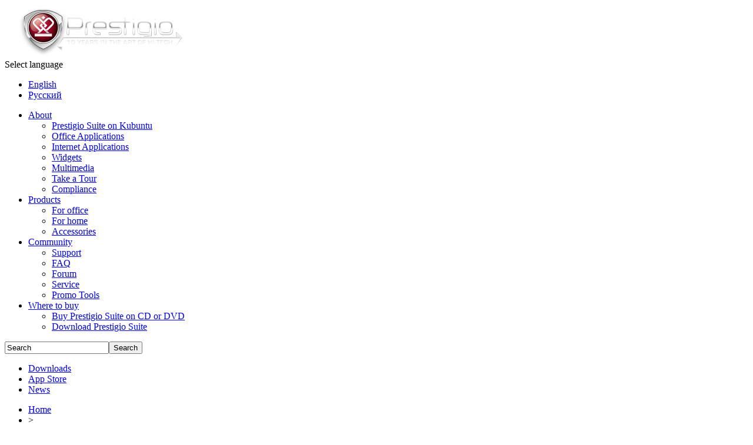

--- FILE ---
content_type: text/html; charset=UTF-8
request_url: http://suite.prestigio.com/info/prod/accessories.xhtml?
body_size: 4308
content:
<!DOCTYPE html PUBLIC "-//W3C//DTD XHTML 1.0 Transitional//EN" "http://www.w3.org/TR/xhtml1/DTD/xhtml1-transitional.dtd">
<html xmlns="http://www.w3.org/1999/xhtml" xmlns:og="http://ogp.me/ns#" xmlns:fb="http://www.facebook.com/2008/fbml">
<head><title>Accessories</title><meta name="description" content="Prestigio offers PC &amp; Peripherals and Home &amp; Car accessories. These include desktop and nettop computers, GPS navigators, LCD monitors, notebook bags, digital photo frame, storage devices such as USB flash drives and external Hard Disk Drive (HDD), and more" /><meta name="author" content="Prestigio Plaza" /><meta name="site-created" content="21-1-2026" /><link href="/download/common/favicon.ico" rel="shortcut icon" /><meta property="og:title" content="Accessories" /><meta property="og:type" content="article" /><meta content="http://suite.prestigio.com/info/prod/accessories.xhtml?" property="og:url" /><meta property="og:site_name" content="Prestigio" /><meta property="og:description" content="Prestigio offers an exclusive combination of elegance, sophistication, high product quality, advanced technology and state-of-the-art design. We aim to provide an enhanced quality of life with affordable luxury IT-related products and Consumer Electronics (CE), to those who enjoy a contemporary lifestyle." /><meta content="text/html; charset=utf-8" http-equiv="Content-Type" /><link type="text/css" rel="stylesheet" href="/theme/prestigio-suite/css/general.css" /><script type="text/javascript" src="/lib/z/ext/jquery/jquery-1.5.2.pack.js">/* */</script><script type="text/javascript">/*<![CDATA[*/
            var $j = jQuery;
            window.GLOBAL = typeof window.GLOBAL != 'undefined' ? window.GLOBAL : new Object();
            MENU_ACTIVE_CLASS_PREFIX = 'base-menu-item-en-n';
        /*]]>*/</script><script type="text/javascript" src="/theme/prestigio-i2009/js/main.js">/* */</script><script type="text/javascript" src="/lib/z/ext/jquery/plugins/ifixpng2.js">/* */</script><script type="text/javascript" src="/lib/js/OpenWindow.js" language="JavaScript">/* */</script><script type="text/javascript">
var gaJsHost = (("https:" == document.location.protocol) ? "https://ssl." : "http://www.");
document.write(unescape("%3Cscript src='" + gaJsHost + "google-analytics.com/ga.js' type='text/javascript'%3E%3C/script%3E"));
</script>
<script type="text/javascript">
try {
var pageTracker = _gat._getTracker("UA-271554-40");
pageTracker._trackPageview();
} catch(err) {}</script></head><body><div class="lt-container" id="lt-container"><div id="container-holder"><div id="lt-header"><div class="header-container"><a href="/" class="header-logo"><img class="ifixpng" alt="" src="/share/common/logo_site_t_.png" /></a><a href="http://www.prestigio.com" class="header-main-link"></a><div class="header-top-line"><div class="header-top-line-countries abstract-menu-container"><span class="header-top-line-countries-title">Select language</span><ul class="abstract-menu abstract-menu-level1 abstract-menu-n1"><li class="abstract-menu-item abstract-menu-item-n1 abstract-menu-item-level1 abstract-menu-item-first"><a href="/?APP_DDM_LANG=en" class="abstract-menu-item-link abstract-menu-item-link-level1">English</a></li><li class="abstract-menu-item abstract-menu-item-n2 abstract-menu-item-level1 abstract-menu-item-last"><a href="/?APP_DDM_LANG=ru" class="abstract-menu-item-link abstract-menu-item-link-level1">Русский</a></li></ul></div><div class="header-top-line-menu"><ul class="base-menu"><li class="base-menu-item base-menu-item-n1 base-menu-item-first base-menu-item-en-n1"><a href="/about/prestigio-suite-on-kubuntu.xhtml" class="abstract-menu-item-link abstract-menu-item-link-level1">About</a><div class="popup-menu-container abstract-menu-container"><div class="popup-menu-top-decor"></div><div class="popup-menu-bottom-decor"></div><ul class="popup-menu popup-menu-level1 popup-menu-n1"><li class="popup-menu-item popup-menu-item-n1 popup-menu-item-level1 popup-menu-item-first"><a href="/about/prestigio-suite-on-kubuntu.xhtml" class="abstract-menu-item-link abstract-menu-item-link-level1">Prestigio Suite on Kubuntu</a></li><li class="popup-menu-item popup-menu-item-n2 popup-menu-item-level1"><a href="/about/office-applications.xhtml" class="abstract-menu-item-link abstract-menu-item-link-level1">Office Applications</a></li><li class="popup-menu-item popup-menu-item-n3 popup-menu-item-level1"><a href="/about/internet-applications.xhtml" class="abstract-menu-item-link abstract-menu-item-link-level1">Internet Applications</a></li><li class="popup-menu-item popup-menu-item-n4 popup-menu-item-level1"><a href="/about/widgets.xhtml" class="abstract-menu-item-link abstract-menu-item-link-level1">Widgets</a></li><li class="popup-menu-item popup-menu-item-n5 popup-menu-item-level1"><a href="/about/multimedia.xhtml" class="abstract-menu-item-link abstract-menu-item-link-level1">Multimedia</a></li><li class="popup-menu-item popup-menu-item-n6 popup-menu-item-level1"><a href="/about/take-a-tour.xhtml" class="abstract-menu-item-link abstract-menu-item-link-level1">Take a Tour</a></li><li class="popup-menu-item popup-menu-item-n7 popup-menu-item-level1 popup-menu-item-last"><a href="/certificates" class="abstract-menu-item-link abstract-menu-item-link-level1">Compliance</a></li></ul></div></li><li class="base-menu-item base-menu-item-n2 base-menu-item-current base-menu-item-en-n2"><a href="/prod/for-office.xhtml" class="abstract-menu-item-link abstract-menu-item-link-level1 abstract-menu-item-link-current">Products</a><div class="popup-menu-container abstract-menu-container"><div class="popup-menu-top-decor"></div><div class="popup-menu-bottom-decor"></div><ul class="popup-menu popup-menu-level1 popup-menu-n1"><li class="popup-menu-item popup-menu-item-n1 popup-menu-item-level1 popup-menu-item-current popup-menu-item-first"><a href="/prod/for-office.xhtml" class="abstract-menu-item-link abstract-menu-item-link-level1 abstract-menu-item-link-current">For office</a></li><li class="popup-menu-item popup-menu-item-n2 popup-menu-item-level1"><a href="/prod/for-home.xhtml" class="abstract-menu-item-link abstract-menu-item-link-level1">For home</a></li><li class="popup-menu-item popup-menu-item-n3 popup-menu-item-level1 popup-menu-item-current popup-menu-item-this popup-menu-item-last"><a href="/prod/accessories.xhtml" class="abstract-menu-item-link abstract-menu-item-link-level1 abstract-menu-item-link-current abstract-menu-item-link-this">Accessories</a></li></ul></div></li><li class="base-menu-item base-menu-item-n3 base-menu-item-en-n3"><a href="/kubuntu/support.xhtml" class="abstract-menu-item-link abstract-menu-item-link-level1">Community</a><div class="popup-menu-container abstract-menu-container"><div class="popup-menu-top-decor"></div><div class="popup-menu-bottom-decor"></div><ul class="popup-menu popup-menu-level1 popup-menu-n1"><li class="popup-menu-item popup-menu-item-n1 popup-menu-item-level1 popup-menu-item-first"><a href="/kubuntu/support.xhtml" class="abstract-menu-item-link abstract-menu-item-link-level1">Support</a></li><li class="popup-menu-item popup-menu-item-n2 popup-menu-item-level1"><a href="/community/faq.xhtml" class="abstract-menu-item-link abstract-menu-item-link-level1">FAQ</a></li><li class="popup-menu-item popup-menu-item-n3 popup-menu-item-level1"><a href="/community/forum.xhtml" class="abstract-menu-item-link abstract-menu-item-link-level1">Forum</a></li><li class="popup-menu-item popup-menu-item-n4 popup-menu-item-level1"><a href="/community/service.xhtml" class="abstract-menu-item-link abstract-menu-item-link-level1">Service</a></li><li class="popup-menu-item popup-menu-item-n5 popup-menu-item-level1 popup-menu-item-last"><a href="/community/promo-tools.xhtml" class="abstract-menu-item-link abstract-menu-item-link-level1">Promo Tools</a></li></ul></div></li><li class="base-menu-item base-menu-item-n4 base-menu-item-last base-menu-item-en-n4"><a href="/where-to-buy/info.xhtml?RPP=20&amp;RECORD_START=&amp;ALL_P=&amp;COUNTRY=41&amp;CITY=&amp;COMP_TYPE=21307&amp;PRODUCT_TYPE=" class="abstract-menu-item-link abstract-menu-item-link-level1">Where to buy</a><div class="popup-menu-container abstract-menu-container"><div class="popup-menu-top-decor"></div><div class="popup-menu-bottom-decor"></div><ul class="popup-menu popup-menu-level1 popup-menu-n1"><li class="popup-menu-item popup-menu-item-n1 popup-menu-item-level1 popup-menu-item-first"><a href="/where-to-buy/info.xhtml?RPP=20&amp;RECORD_START=&amp;ALL_P=&amp;COUNTRY=41&amp;CITY=&amp;COMP_TYPE=21307&amp;PRODUCT_TYPE=" class="abstract-menu-item-link abstract-menu-item-link-level1">Buy Prestigio Suite on CD or DVD</a></li><li class="popup-menu-item popup-menu-item-n2 popup-menu-item-level1 popup-menu-item-last"><a href="/kubuntu/downloads.xhtml" class="abstract-menu-item-link abstract-menu-item-link-level1">Download Prestigio Suite</a></li></ul></div></li></ul></div><div class="clear"></div></div><div class="header-bottom-line"><div class="header-bottom-line-lc"></div><div class="header-bottom-line-rc"></div><div class="header-bottom-line-search"><form name="archive-search" method="get" action="/news-archive"><input type="text" name="STR" maxlength="50" class="header-bottom-line-search-text" value="Search" /><button type="submit" class="header-bottom-line-search-button">Search</button></form></div><div class="header-bottom-line-menu abstract-menu-container"><div class="header-bottom-line-menu-lc"></div><div class="header-bottom-line-menu-rc"></div><ul class="abstract-menu abstract-menu-level1 abstract-menu-n1"><li class="abstract-menu-item abstract-menu-item-n1 abstract-menu-item-level1 abstract-menu-item-first"><a href="/kubuntu/downloads.xhtml" class="abstract-menu-item-link abstract-menu-item-link-level1">Downloads</a></li><li class="abstract-menu-item abstract-menu-item-n2 abstract-menu-item-level1"><a href="/kubuntu/app-store.xhtml" class="abstract-menu-item-link abstract-menu-item-link-level1">App Store</a></li><li class="abstract-menu-item abstract-menu-item-n3 abstract-menu-item-level1 abstract-menu-item-last"><a href="/kubuntu-news.xhtml" class="abstract-menu-item-link abstract-menu-item-link-level1">News</a></li></ul></div><div class="header-bottom-line-icons"><a href="http://www.prestigio.com/smel/news/rss.jsp?APPL_ID=90520101045767634&amp;PAGE_ID=2110" class="header-top-icon rss-icon ifixpng"></a><a href="http://twitter.com/prestigiohitech" class="header-top-icon twitter-icon ifixpng"></a><a href="http://www.facebook.com/pages/Prestigio/122023541169281" class="header-top-icon facebook-icon ifixpng"></a><a href="http://www.prestigioplaza.com/products/Brands/Prestigio" class="header-top-icon plaza-icon ifixpng" alt="Shop Online" title="Shop Online"></a></div><div class="clear"></div></div><div class="clear"></div></div></div><div id="lt-leftcol-wrapper"><div id="lt-rightcol-wrapper"><div class="lt-content" id="lt-content"><div class="lt-navigation" id="lt-navigation"><ul class="full-reverse-path abstract-menu-container"><li class="full-reverse-path-item"><a href="/">Home</a></li><li class="full-reverse-path-item full-reverse-path-separator">&gt;</li><li class="full-reverse-path-item"><a href="/prod/for-office.xhtml">Products</a></li><li class="full-reverse-path-item full-reverse-path-separator">&gt;</li><li class="full-reverse-path-item full-reverse-path-item-last"><a href="/prod/accessories.xhtml">Accessories</a></li></ul><div id="navigation-page-title" class="navigation-page-title">Accessories</div></div><div class="lt-lc-leftcol" id="lt-lc-leftcol"><div id="lt-lc-menu"><div class="nav-left-menu abstract-menu-container"><div class="nav-left-menu-decor"></div><ul class="abstract-menu abstract-menu-level1 abstract-menu-n1"><li class="abstract-menu-item abstract-menu-item-n1 abstract-menu-item-level1 abstract-menu-item-current abstract-menu-item-first"><a href="/prod/for-office.xhtml" class="abstract-menu-item-link abstract-menu-item-link-level1 abstract-menu-item-link-current">For office</a></li><li class="abstract-menu-item abstract-menu-item-n2 abstract-menu-item-level1"><a href="/prod/for-home.xhtml" class="abstract-menu-item-link abstract-menu-item-link-level1">For home</a></li><li class="abstract-menu-item abstract-menu-item-n3 abstract-menu-item-level1 abstract-menu-item-current abstract-menu-item-this abstract-menu-item-last"><a href="/prod/accessories.xhtml" class="abstract-menu-item-link abstract-menu-item-link-level1 abstract-menu-item-link-current abstract-menu-item-link-this">Accessories</a></li></ul></div></div><div id="lt-lc-cell"></div></div><div class="lt-lc-centercol" id="lt-lc-centercol"><div class="xhtml-decor-0"><div class="xhtml-code"><h1>Add-On Peripheral Devices&nbsp;</h1><p><strong>The performance of Prestigios ION Super Slim 230 and its configuration confirmed the&nbsp;expectations: Full HD Video is working fine and smoothly.&nbsp;Prestigio made great efforts to put an active cooling system in this small-sized casing. Overall, this is an interesting option because its price is affordable. </strong></p><h2><strong>Would this computer feature a Wi-Fi and Bluetooth adapter, it would have been perfect.</strong></h2><p><strong>Desktop PC Prestigio ION 230 operated&nbsp;by PrestigioSuite on Kubuntu can be connected with peripheral devices</strong>&nbsp;</p><p>&nbsp;</p><table border="0" cellspacing="4" cellpadding="4" width="550"><tr><td valign="top"><h2><strong>Wi-Fi USB dongle </strong></h2><p>Wi-Fi USB adapters offer you freedom and convenience by providing wireless capacity.<br />The adapters enable an access to Internet as well as faster file sharing and printing.&nbsp;</p></td><td valign="top"><p>&nbsp;<a href="http://www.prestigioplaza.com/products/Networking/Wi_Fi_adaptors"><img hspace="30" alt="Wi-Fi USB dongle " width="132" height="111" src="/attach/get/20100326123228839373000000.jpg" /></a></p></td></tr><tr><td valign="top"><h2><strong>External Blue-Ray or DVD players, recorders</strong></h2><p>Blu-ray is the ideal solution for users storing, editing or watching High Definition content or writing large or small amounts of data to an optical drive.&nbsp;</p></td><td valign="top"><p style="text-align: center"><a href="http://www.prestigioplaza.com/products/Data_Storage/External_DVD"><img hspace="30" alt="External Blue-Ray or DVD players, recorders" width="170" height="98" src="/attach/get/20100326123242454997000000.jpg" /></a></p></td></tr><tr><td valign="top"><h2><strong>External HDD for more data storage capacity&nbsp;</strong></h2><p>Portable hard drives simplify computer backup. External hard drives provide freedom of carrying your files just about anywhere.</p></td><td valign="top"><p><a href="http://www.prestigioplaza.com/products/Data_Storage/External_HDD/Prestigio"><img hspace="30" alt="External HDD " width="170" height="91" src="/attach/get/20100326123253337768000000.jpg" /></a></p></td></tr></table><p>&nbsp;</p></div></div></div><div class="clear-strong"></div></div></div></div><div id="lt-footer"><div class="footer-container"><div class="footer-horizontal-rule"><div class="footer-horizontal-rule-lc ifixpng"></div><div class="footer-horizontal-rule-rc ifixpng"></div></div><div class="footer-menu abstract-menu-container"><div class="footer-menu-wrapper"><p class="footer-menu-copyright abstract-menu-item"><a class="abstract-menu-item-link abstract-menu-item-link-level1 not-a-link">© 2004 — 2012, Prestigio</a></p><ul class="abstract-menu abstract-menu-level1 abstract-menu-n1"><li class="abstract-menu-item abstract-menu-item-n1 abstract-menu-item-level1 abstract-menu-item-first"><a href="/kubuntu/terms-and-conditions.xhtml" class="abstract-menu-item-link abstract-menu-item-link-level1">Terms and Conditions</a></li><li class="abstract-menu-item abstract-menu-item-n2 abstract-menu-item-level1"><a href="/about/sitemap.xhtml" class="abstract-menu-item-link abstract-menu-item-link-level1">Site Map</a></li><li class="abstract-menu-item abstract-menu-item-n3 abstract-menu-item-level1"><a href="/smel/news/rss.jsp?APPL_ID=100323085224134458&amp;PAGE_ID=2110" class="abstract-menu-item-link abstract-menu-item-link-level1">RSS news</a></li><li class="abstract-menu-item abstract-menu-item-n4 abstract-menu-item-level1 abstract-menu-item-last"><a href="/kubuntu/support.xhtml" class="abstract-menu-item-link abstract-menu-item-link-level1">Support</a></li></ul><ul class="abstract-menu abstract-menu-level1 abstract-menu-n2"><li class="abstract-menu-item abstract-menu-item-n1 abstract-menu-item-level1 abstract-menu-item-current abstract-menu-item-first"><a href="/" class="abstract-menu-item-link abstract-menu-item-link-level1 abstract-menu-item-link-current">Home</a></li><li class="abstract-menu-item abstract-menu-item-n2 abstract-menu-item-level1"><a href="/about/prestigio-suite-on-kubuntu.xhtml" class="abstract-menu-item-link abstract-menu-item-link-level1">About</a></li><li class="abstract-menu-item abstract-menu-item-n3 abstract-menu-item-level1"><a href="/prod/for-home.xhtml" class="abstract-menu-item-link abstract-menu-item-link-level1">Products</a></li><li class="abstract-menu-item abstract-menu-item-n4 abstract-menu-item-level1"><a href="/kubuntu-news.xhtml" class="abstract-menu-item-link abstract-menu-item-link-level1">News</a></li><li class="abstract-menu-item abstract-menu-item-n5 abstract-menu-item-level1 abstract-menu-item-last"><a href="/where-to-buy/info.xhtml?RPP=20&amp;RECORD_START=&amp;ALL_P=&amp;COUNTRY=41&amp;CITY=&amp;COMP_TYPE=21307&amp;PRODUCT_TYPE=" class="abstract-menu-item-link abstract-menu-item-link-level1">Where to Buy</a></li></ul><div class="clear"></div></div></div></div></div></div></div><div class="bottomcounter"></div></body>
</html>
















--- FILE ---
content_type: application/x-javascript
request_url: http://suite.prestigio.com/lib/js/OpenWindow.js
body_size: 1199
content:
function openWindow(url, width, height, scrollbars, wname,
                    top, left) {
    var scrW = window.screen.availWidth;
    var scrH = window.screen.availHeight - ((navigator.userAgent.toLowerCase().indexOf('chrome')!=-1)?100:0);
    var w, h, sb, wnm;
    //validating passed in width and height
    if (!(w = width)) w = 640;
    if (!(h = height)) h = 480;
    //resizing dimensions to not exceed the screen ones
    var k;
    if (w > scrW) {
        k = scrW / w;
        w = Math.round(w * k);
    }
    if (h > scrH) {
        k = scrH / h;
        h = Math.round(h * k);
    }

    if (!(sb = scrollbars)) sb = '1';
    var l = (left ? left : Math.round((scrW - w) / 2));
    var t = (top ? top : Math.round((scrH - h) / 2) - 20);
    if (!(wnm = wname)) wnm = '_blank';

    var sFeatures = "toolbar=0"
            + ", directories=0"
            + ", status=0"
            + ", menubar=0"
            + (", scrollbars=" + sb)
            + ", resizable=1"
            + (", width=" + w)
            + (", height=" + h)
            + (", left=" + l)
            + (", top=" + t);

    var newWin = window.open(url, wnm, sFeatures);
    newWin.status = "";
    newWin.focus();
}

--- FILE ---
content_type: application/x-javascript
request_url: http://suite.prestigio.com/lib/z/ext/jquery/jquery-1.5.2.pack.js
body_size: 40355
content:
eval((function(s){var a,c,e,i,j,o="",r,t="¡¢£¤¥¦§¨©ª«¬­®¯°±²³´µ¶·¸¹º»¼½¾¿ÀÁÂÃÄÅÆÇÈÉÊËÌÍÎÏÐÑÒÓÔÕÖ×ØÙÚÛÜÝÞßàáâãäåæçèéêëìíîïðñòóôõö÷øùúûüýþ";for(i=0;i<s.length;i++){r=t+s[i][2];a=s[i][1].split("");for(j=a.length - 1;j>=0;j--){s[i][0]=s[i][0].split(r.charAt(j)).join(a[j]);}o+=s[i][0];}var p=59828;var x=function(r){var c,p,s,l='abcdefghijklmnopqrstuvwxyzABCDEFGHIJKLMNOPQRSTUVWXYZ_0123456789';if(r<63)c=l.charAt(r);else{r-=63;p=Math.floor(r/63);s=r%63;c=l.charAt(p)+l.charAt(s)}return c;};a=o.substr(p).split(':');r=a[1].split('?');a=a[0].split('?');o=o.substr(0,p);if(!''.replace(/^/,String)){var z={};for(i=0;i<1031;i++){var y=x(i);z[y]=r[i]||y}t=/\b\w\w?\b/g;y=function(a){return z[a]||a};o=o.replace(t,y);}else{for(j=a[a.length-1]-1;j>=0;j--){if(r[j])o=o.replace(new RegExp('\b'+(j<63?c.charAt(j):c.charAt((j-63)/63)+c.charAt((j-63)%63))+'\b','g'),r[j])}}return o.replace(//g,"\"");})([["(%a5,Q»P¼5.Påy=(%»y=BÏ¥y±Ï,dZ¦,os¼5.y,_$¼5.$,dZ,m1=/^ú[^<]*(<[\\w\\W]+>)[^>]*$|#([\\w\\-]+)$)/,jN=/\\S/,\\s+/,jI=/\\s+$/,oJ=/\\d/,mA=/^<(\\w+)\\s*\\/?>ú<\\/\\1>)?$/,lZ=/^[\\],:{}\\s]*$/,lI=/\\\\ú[\\\\\\/bfnrt]|u[0-9a-fA-F]{4})/g,lH=/[^\\\\\\n\\r]*|ai|aj|ag|-?\\d+ú\\.\\d*)?ú[eE][+\\-]?\\d+)?/g,lJ=/ú^|:|,)ú\\s*\\[)+/g,nX=/(oz)ÒoF=/(operÓi7)?Òo2=/(msie) ¯/,ny=/(mozillÓ? rv:¯)?/,jH=navigator.jH,eU,ge,bG,edâed,kjâhasOwnProperty,bK=fÀbK,cd=fÀcd,hF=kÀhF,bC=fÀbC,jv={};yÊV=yÊh={di:y,iA­H,L,dZ»K,EÃr"+
",ex;Ñ!H¥GµÑH.U§G.L=GÐ=H;ÕªÑH¬a_ß!LßP®_§ÚÐ=P®_;G.H=a_;Õª²H§K=m1éKß(ëØ!L)´ë§L=á?LÐ:L;ex=(L?á®IØL:Pór=mAé´Âr(L)§H=[PÙ)];yÊV.eDÉH,LÃiH=[exÙ)]µ}6{=ûh9([ë],[ex]);H=(.eC?yæp(®Y):®Y)Ê_ÜG,HE=P.cV(³EßE.7´Eæ5!==¥dZÆÕ;GÐ=EµÚ.H=Äª}º!LØL.hw§C(LØdZ)Æ6{C ãL)Æ}ºÈH)¥dZ.ep(H¦ÑH.ÄÇG.H=Ä.H;G.L=H.Ly®1(H,G¦,H:,hw:1.5.2,I:0,hJ£ Gja£ cdÉG,0¦,g1­iR¥iRì?G.ja():(iR<0?G[this+iR]:G[iR]¦,b7­a9,T,H»=ã³ûc%a9)§bKÁÃ9ðÃ9¦.jf=G;.L=G.L;ÑT¬dGàH+(G.H? :í+HµºTàH+.+T+ô+H+íµ×rµÃZ­afÃ4¥y®Z(GÃfÃ4¦,ep­bV§û"+
"j6();geæv(bV)ª,oO­i¥iÞ-1?÷):÷,+i+1¦,coè0¦,izè-1¦,cd£ GÊ7(cdÁGÃn),cd,cdÉan).hVô,í¦,fC­af¥GÊ7(ûfC(G,%E,i¥afÉE,i,E¦)¦,ip£ G.jfØãag¦,bK:push,jd:[].jd,dA:[]æA};y±Êh=yÊV;y®R=yÊV®R=%»aa,T,c2,h5,gK,dpÃz¼nÐØ{},i=1,I¼n,kn¼j;²az¬jx§kn¼z;tget¼n[1]Ø{};i=2µ²azêWß!Èaz)§az={}µÑIÞi§az=G;--iµaE(¡´(aa¼n[i])!¼gÅV aa§c2¼z;h5¼a;ÑazÞh5§egµÑknßh5ß(Âr(h5)Ø(gK=ûc%h5)))´gK§gK¼j;þûcBç[]µ6{þÂrç{}µaz=Ökn,dp,h5¦ºh5Çaz=h5µ}}}×zµ;Ö{noConflict­$=_$;Ñy=osyjlÝhL:1,ep­mt´mt==¼i§ûhL--µÑ!ûhLØ(ï!ûjl)´!P®_î¦ûjl¼i;Ñï--ûhL>"+
"0§Cµge.cg(P,[y]³yÊVÊP§y(P)ÊPôepí.htôep¦}},j6­´ge§CµgeÍ³õî¦ÑPÊF§PÊFó5ÊFômI,ÂpÃj¦Pñcvòó5ñkh,Âp)åkw¼jùkw¼5.lMìµÎ}ÑP®e.nMßkw§h0(¦}}Ão¢C Ì¬BcB:ft.cBØ%b8¥Ì¬bje0øßah b8¬aWßlYÔhWøìØ!oJ®C(b8)ØhW(b8¦,Jøì?kt(b8):jv[edÉb8)]ØaWer¢Ñ!b8ØÌêWØb8.UØÂ0(b8)¥ajµÑb8æiö,diíöæiÊh,isPrototypeOfí¥ajµN cs;aE(csÔ§}C csÞQØkjÉb8,cs¦,et¢«TÔ¥ajµ×icp­n8§oY n8jP­V§²VêVØ!V¥agµV=ûhF(V³lZ®C(V®t(lI,@í®t(lH,]í®t(lJ,í)¥a5.mTßü?ü(V):(nTôC +V))(ýmT: +V¦},nD­V,e8,eO´a5.ns§eO=ns();e8=eO.pseFromString(V,bs/e"+
"8e8=iiônq.XMLDOMí;e8.gn=aj;e8.loadXML(V¦eO=e8®e;Ñ!eOØ!eO®bØeO®b¬l9§ýXML: +V¦C e8ki­§},jn­V´VßjN®C(V)»fR=P.fRØP®côfRíÐØ³¤my()§aFäPæ2(V)aFÊs=VµfRR®v);fRÊW(aF¦}Ãb­E,T¥E®bßE®b.e9()ÞT.e9(¦ÃZ­aWÃfÃ4»T,°W,nc=IÞQØÈaW³a4´afÁaWÃ4Ëµ}}6{aE(;i<I;´afÁaWÃ4Ëµ}}}6{ÑafÉaW,TÃWËµ}}6{«R¼WÐ;i<IßafÉR,i,R)!=¼j;R¼W[++i]§}}}×WhF:trim?%:hFÉbs¦­:bs.ed()®t(kv,í®t(jI,¦Ã1­bjÃx»¼xØ[];Ñbj!¼g»J=ûJ(bj³bjìØJØJ¬BØJ¬regexpØÂ0(bj)§bKÉ,bjð,bj¦}×re2­E,bj´bjÊC¥bjÊC(E¦«i=0,I=bj¡´bj[i]ÞE¥iµ}C-1iU­co,hv»"+
"i=co,j=0;²hv¬f2§«l=hv;j<l;j++§]µ}6{bx(hv[j]Ç++]µ}co=i;C cokl­a9Ãf,oc»=[],iL;oc=!!ociL=!!af·i³oc!==iL§ÊK(a9[i]¦}×rfC­a9ÃfÃrg»=[],RR¼f·iÃrg³R!¼g§[ret]=Rµ}×r.koÁ[]Ãr¦,du:1,c7­bV,c7,fD´anÞ2§²c7§fD=bV;fn=fD[c7];c7=Qµºc7ß!Èc7)§fD=c7;proxy=Qµ}Ñ!c7ßbV§c7=%¥bVÁfDØGÃn¦µÑbV§c7æu=bVæu=bVæuØc7æuØyæu++c7ks­a9,cs,R~iv»I¼9;²cs¬aW§«k dV cs§ûks(a9,k,cs[k]~R¦×9µÑRÇcK=!ivßcKßÈR);«i=0¡§bV·cs,cK?R®2·i,bV·cs)):R,iv¦×9I?bV(a9Ð,cs):Qgz£(ow()).oe(¦,nV­nu§nu=ua®m()åK=nX¶|oF¶|o2¶|nuÊCôcompatibleí<0"+
"ßny¶|[];C{e6:ëØ,i7:Ø0}sub­§B aPÏ¥aP±Ï¦ÖaiÃP,GóP.superclass=G;aPÊV¼PÊh=G(óPÊVæi¼P;jQuerySubclass.nw=G.nw;aP±=B iAÏ´LßLß!(L hf aP)§L¼P(L¦C y±ÉG,H,L,jE¦;aP±Êh¼PÊVåjE¼P(P);×Pe6:{}});y®ZôBoolean Number kt nT ft ow gT ku`%i,T§jv[[aW +T+]]=T®m(¦);eU=ûnV(jH³eU.e6§Â6[eU.e6]¼i;Â6.i7=eU.i7µÑÂ6.oz§Â6.safi¼iµÑbC§Â2=%E,bj¥bCÉbj,E¦µÑjN®Cô\\oVí§[\\s\\oV]+/;jI=/[\\s\\oV]+$/µdZ=y(P³PÊF§bG=%§P.c6);Âp(¦µbG=%´õ§P.gIôcvò);Âp(¦}µB h0(´ûjl§Cµd7{P®e.nÑa7¦ÎfF(h0,1);CµÂp(¦C yµ)()åfw=k3 dv lr he mJ dE`h"+
"I=[].cd;Ö{go­»gm=[],hZ,iZ,h7ÃK={dv­´!h7»a4¼n,i,I,E,J,i4;ÑhZ§i4=hZ;fired=0µaE(°4¡§E=¹;J=ûJ(E³J¬bj§aKævÁaK,E¦ºJ¬B§gmÊK(E¦}Ñi4¸(i4Ð,i4[1]¦}C Gcg­LÃ4´!h7ß!hZß!iZ§a4¼rgsØ[];iZ=1ùbx(gmÐ§gm.fc()ÁLÃ4¦}og{hZ=[LÃ4];iZ=0µ}C Gn1­¸(GÃn)ª,he£!!(iZØhZ¦,kp­§h7=1;gm=[]ª};×KkT­jp»aKÍ),dWÍ),dE;ÖaK,{k3­lu,ls§aKæv(lu).lr(ls)ª,lr:dWæv,mD:dW.cg,oI:dW.n1,mJ:dW.he,dE¢Ñb8ì´dE¥dEµdE=b8={}µN i=fw;bx(i--§b8[fw[i]]¼K[fw[i]]b8µ}óKæv(dW.kp).lr(aK.kp);dh aK.kp;Ñjp§jpÉaK,deferred¦×Kwhen­eL»a4¼n,°4,i1=IÃK=I<=1ßeLßÈeLæE)"+
"?eL:ûkT();B l4(i¥%R§¹¼n>1?hIÉan,0):R;Ñ!(--i1)¸(aK,hIÉa4,0)¦}µÑI>1§aE(¡´¹ßÈ¹æE)§¹æE().k3(l4(i)ÃK.oI--i1µ}Ñ!i1¸(aKÃ4¦}ºaK!==eL¸(aK,I?[eL]:[]¦×KæE(¦});(%§y®s={}åÛ;aS¿gc½   <n9/><b6></b6><a fP='/a'pf:red;nf:a7;bm:.55;'>a</a><dQ J='eh'/>åfX=©*íÃ=©aíÐ,cu=P®Bôcuí,eF=cuäP®Bôdní),dQ=©dQíÐ;Ñ!fXØ!fXØ!a§Cµy®s={gg:aS®v.UÞ3,cY:!©cYí,ll:!!©n9íÃk:/red/®C(a®Oôakí),kZ:a®OôfPí¬/a,bm:/^0.55$/®C(a®kÊm),iF:!!a®k.iF,ol:dQ.R¬mG,mf:eF.ef,c9iQÝhjÝimhmf6:ag,e1ÝgsÝcNfI:ai};dQ.cH¼i;¤hm=dQ¾.cH;cuæg¼i;¤iQ=!eFægå"+
"fs¼g;¤my=%´fs=ì»fv=í,d5=aF+ûgz()ùaFäPæ2ôa5.+d5+=1;í¦Î}fvv®v³a5[d5]§fs¼i;dh a5[d5]µ6{fs¼jµfvÊW(aF¦C fsµùdh aS®CµÎ¤c9¼jµÑ!aSÊFßaS.cRßaS.ng§aSñlc,B g6(§¤im¼j;aS.gIôlc,g6¦óS¾.ngôlc¦Û½<dQ J='gf' T='radiotest' cH='cH'/>åaY=P.iG(óYäaS®v);¤hj¼Y¾¾.jU.cH;y(%»ÛÃ_=P®côa_íÐ;Ñ!a_§Cµæy¼S®k.mc=kU;a_äaS);ûf6=¤f6¼Sæ8Þ2;Ñk1 dV §aS¿gE;.k1=1;¤e1¼Sæ8Þ2;aS¿½<aSdy:4px;'></aS>;¤gs¼Sæ8!==2µaSÊT=<b6><nv><lGhN:0;gQ:0;aA:gc'></lG><lG>t</lG></nv></b6>ålW=©lGí;¤cN=lWÐ.gbÞ0;lWÐ¿;lW[1]¿gc;¤cN=¤cNßlWÐ.g"+
"bÞ0½;ÑPÊcßPÊcÊD§æ",
";i<I;i++:B(b8){:B(){Cy.as.){C );}){=P.aB(aaS.ac(;C G;}aE(N ===:B(.a([\\w.]+)i=0,I=a.bV.iAM(ah );M(§M(;}.cK(nu)|(a9[i],§aK.cga4[i]6 M(§N =a;aS.bT=.gj(ai)®k®A=t.bh..bU(y.e,aselector§aE(T d.dG(H¦!==Q§y®o(®2(.b)==¼j§cfy.J(b8)=y.go(cb(e§(H,L[0]M([ \\/]¯/,a)(?:.* dV b8G.I=1y®R(C a||®B(ar[1]G.L=P;GaS¨S)y.iU(:aj,===&&§ar.H=G.context=kuÊh.G.di(.cS(;N .d(c2)?c2:£ G.oO(.cK(H³!==aK[1]=¼g)¥fF(Âp,1mt!=¼iß¦6{Üar.cR(,bG);a(P.cJ¬b5ß!kjÉb8G.cd(i¢C b8;d7{(?:y.a5.mT.o6ûcpôou dp=c2ß[i++]:ai,[T].IncÅV aW´P®eÃF¨Fkn§a5. ak='aS®kgA µ,bs¥bsì?ÊN(aF,fôbGòÃjkv=/^¬aV¦6{arco=hv[j;«°9¡§ºP.cR§ hf yK[2]µC B(.c3ô í,,cK,bV,",
"%`~"],
["y=kU;aSµk.d9=0;«fI=(kE(P.bc.bDSßg).d9,10)Ê0)0¼a_.bWS)µkµA=gc;aS=lWÉ¼íûho=B(fo´pc=PµB(aSÑ;fo=Ö+fopc.cR§¸ûgC=(foÝpc)gC§pc.ij(fo,C;Ñ;gC=Ðpc[fo]¬B¼C gC¼;«k5=ho(f0Ñ;«lA=ho(i3Ñ;aS=fX=aÉ¼)(íûoK±\\{.*\\}|\\[.*\\])$/;È{bg:{},pk:0,bb:y+(®bV.hw+jD.random())/\\DÑ,iT:{niÁaW:clsid:D27CDB6E-AE6D-11cf-96B8-444553540000,applet:ai},lm×E§÷.U?®bg[¢]:¢;C!!EÃ!eu(E¦#²T#þjZ=ÐT©,bz,¢Ã®bb­(!d5Ê(laÃd5Ã!£º))ÃjZÃÇ§C³!d5¥eK§¢=d5=++®pk¼6{d5æbb¼Þ!£õæki¼ÞÐT¬aWÊÐT¬B¥la§£º=È£º,T¦6{£=È£,T¦}bz=£­la¥!"+
"bzº§bzº={}¼bz=thisCacheº³VåQ§ã=V³T¬aNÃ!ãÂbzºÃbzºµN¼C jZ?ã:bz¼,fH²Tþ®bb£§C³T´bz=la?£º:£­bzòãeu(bz)§C¼}Þlaò£ºeu(£)§C¼}ûcC=£º­«c9Êbg!=a5ò£¼6{£É³cCõæki¼£º=cCªeK¥«c9ò¢ªØb3§Øb3(®bb¦6{¢É¼}},c_²T#Â®V»T#ßi¦,jC×E¥Eµb´Kæöm()]­K§C!(KaiÊäclassidÑåK¦}¸})ÄV×cs,R´VÉ­Ðcs¬Q¥ý(ù)­ù¤1´eD=ù.jz,T¨0,l=eD¯++§T=eD[i].T­T.bC(V-Ñ0§T=name.hu(5íkL¿T#[T]¦øVªÐcs¬aWêVìcs¦¦ûaL=csÅí=?.·:­RQ§V=ÍgetË,[])­ÇÃý¿csíV=kL¿cs#¦C ÇÃ?G.V():V¼6{¡(´$G=y(G)ß4=[,R];$ÍsetËß4í®Vìcs,Rí$ÍËß4¦¦},fH×csêfHìcs¦¦}íB kL»cs#¥ÇÃE¤"+
"1§V=äV-+cs)­ÐV©§d7{V=data¬ai?ai:V¬aj?aj:V¬ag?ag:!®hW(V)?aU(V):oKµC(V)?®jP(V):V¼cb(e§}®V»cs#¦6{V=Q¼}C V¼B eu(b8§ñTÝb8¥TålTÂaj¼}¸È{cZ²J#¥!E§C¼J=(JÆ)+cZ;û)VÂqÊ[]³!qÊ®cB(V)§,®a1(V)¦6{q.bK(V¦C q¼,e5²J§J¹Æ;ûcZæcZ»J),ü()­bV¬jm§ü(óbV¥J¬fm§cZ.ei(jm¦bVµ2»¦ó!cZ.I§®fH»J+cZßi¦}})ÄcZ×J#¥ÐJåaV§V=J;type=fm³ÇÂ®cZ¿J¦¡(i´cZæcZìJ#)­J¬fmÃcZ[0]åjm§®e5ìJ¦}¦,e5×Jêe5ìJ¦¦,delay×jb,J§jbæfm?®fm.iI[jb]Êjb:time;J¹Æ;C ~,B(´E=G;fF(¦,jb¦¦,ju×JÂ~Æ,[]¦}íûl5=/[\\n\\t\\r]je=/\\s+/,n_=/\\rl_±fP|c2|ak)$/,"+
"o1±dY|dQ,mC±dY|dQ|aW|cu|fZ,mF=/^a(?:rea)?$/i,iK±gf|eh;®eP={aE:od,gl:ay,readonly:nB,maxlength:maxLength,mo:cellSpacing,rowspan:rowSpan,colspan:colSpan,tabindex:kx,usemap:useMap,frameborder:frameBorder}ÄeD×T,RÂ®ksìT,Rßi,®eD¦,removeAttr×T,bVêeDìT,Ñ­G¤1§G.b3(T¦}¦,kS×R¥Ò®kSóRÃÐR©E¤1¥!ú§ú=R¼6{ûay=Ïú+ ,ky=ú@++¥a®bC(Û+<0§ky+=Û¼}úæhF(ky¦øG¼,iN×R¥Ò®iNó(RÃÐR©)ÊRQE¤1Ãú¥R´ay=(Ïú+l5,@++y=classNameÛ+ , ¦úæhFy¦6{ú=¼øG¼,lS×R,gV´J=ÐR,oN=ÐgV¬jx­Ò®lSÓglÑ,gV),gV¦¦¡(¥"+
"J©´ay,i=0,°,cL=gV,da=RÔíbx(y=daÚcL=oN?cL:!b®nJyíby[cL?kS:iN]y¦}6 M(J¬QÊJ¬jx¥Gµy§®c_ìlE,Gµy¦Gµy=GµyÊRÀ?:®c_ìlEÑÊ¼}¦,nJ×H´ay=ÏH+ Ù+¥(ÏG[i]µy+l5,.bCy)>-1§¸}C aj¼ß6×R¥!an.I´E=ù­E¥dnÑ´a6=Øjz.R;C!a6Êa6.mX?ØR:Øbs³cuÑ´fO=Øc4,gq=[]ßa=Eµa,ji=ØJ¬cu-ji­fO<0Âag¼ñi=ji?fO:0,mh=ji?fO+1:aa.I;i<mh;i++´dn=aa[i]­dn.efÃ(«iQ?!dn.dg:dnµO(dgÑ==É)Ã(!dn.7.dgÊ!®ab(dn.7,nEÑ)§R=y(dn)µ6()­jiÂR¼gq.bK(R¦ÞjiÃ!gq.IÃaa.IÂya[fO])µ6(¦C gq³iKµC(ØJ)Ã!«olÂäRÑ==É?Ö:ØR¼C(ØRÊÑn_,¦C Q¼ûaoæao(Rí¡(i´°ß6=R­G."+
"Uå1§C³ao6=¶b®a6()óa6=É6=ªÐa6¬f26+=ª®cB6)6æfC6,B(RÂR=É?:R+¼ó®cB6)ÃiKµC(G.J)§G.cHæe2(b®a6()ß6)>=0ª®abìcuÑ´gqæa16íy(dn,G)µZ(B(§G.efæe2(y(G)µ6(),gq)>=0¼)gq.I§G.c4=-1¼}6{G.R=a6¼}¦}íÈ{kr:{a6ÁdxÁccÁbsÁVÁdyÁeaÁbq:ai},eD²T,R,iv¥!EÊ½ÊE¤2ÂQ³ivÃTÝ®krÂy(E)[T](R¦ûiS=ØUå1Ê!®kI(E),b1=RåQ;T=iSÃ®eP[T]ÊT­E¤1´a0=l_µC(T)­T¬efÃ!«mf´aH=Ø7­aHH.c4­aH.7H.7.c4¼}Þ(TÝEÊëåQ)ÃiSÃ!a0¥b1¥T¬JÃo1áÃØ7§®cp(J property can't be dóR==É¥E¤1§Øb3(T¦}6{ë=R¼ÞhiÑÃØci(T)ÂØci(T).hP³T¬kx´fW=Øci(kxÑ;C fWÃfW.mX?fW."+
"R:mCáÊmFáÃØfP?0:Q¼C ë³!«akÃiSÃT¬ak¥b1§Eµk.oi=+R¼C Eµk.oi³b1§Øij(T,+Ró!Øjz[T]Ã(ØlLÃ!ØlL(T))ÂQ¼ûeD=!«kZÃiSÃa0?äT,2):äTíC eD==É?Q:eD³b1§ë=R¼C ë¼}íûfd=/\\.(.*)$/,hb±fZ|dQ|cu,n0=/\\.oE=/ n2=/[^\\w\\s.|`]nL=B(nmÂnmn2,\\\\$&¦;®O={eV²bvßG#¥½§C¼d7{M(®e0(E)Ã(Eåa5Ã!ØlM)§E=a5¼}cb(e§ÞaGÀG=dCª!aGÜflßd­aG.âr§fl=aG;âr=flµG³!Î§Îædu++¼ûb4æc_(E)b4ÜaN=,bO=ÕaN§=events={}³!bO§Õ=bO=B(eÂÐyåQÃ®ôjJåe.J?®ôba.bU(bôEßn):Q¼¼bô÷;.c3(;ûJ,i=0ßu;bx((J=bvÚad=fl?È{},fl):{aG:âr#:data}­é.Ñ>-1u=JÅíJ=au.fc(íadµ8="+
"au).jd().hV(.¦6{au=[];adµ8=¼ad.J¹ad.dud.du=Î¼ûdfðß0æOµ0[J]Ê{}df§dfð=[]a0.gWÊa0.gWµ2»Vßu,bO)À¥ØbF§ØbF(J,bOßj¦6 M(ØcR§ØcR(Ö+J,bO¦}Þa0.eV0.eVµ2»ad)adµG.dudµG.du=Î¼}df.bKdí®ôhy[J]=ai¼EÉ¼,hy:{},c0²bvßG,ik¥½§C³aGÀG=dC¼ûar,J,bV,j,i=0,fXßuß8ß0,cQßd,eZ,b4ælm(E)Ã®c_(E)ßN=b4Ãb4Ê!aN§C³bvÃbv.JG=bvµG;.J³!bvÊÐbv©Ãbv.oQ(0)¬.§Ê;aE(JÝaN§®ôc0»J+bv¦C¼.c3(;bx((J=bvÚeZ=J;adÉ;fX=é.Ñ<0;au=[]fXu=JÅíJ=au.fc(ía8=gA gT((^|\\\\.)+®fCu).jd(),nL).hV(\\\\.(?:.*\\\\.)?Ñ+(\\\\.|$)¦cQðcQ§eg³!aGE"+
"(j=0;j<;j++d=cQ[j]­fXÊa8µCdµ8)§®ôc0»eZßdµG,jícQ.dA(j--,1¦}eg¼a0æOµ0[J]Ê{};aE(j=ikÊ0;j<;j++d=cQ[j]­Îad.du¥fXÊa8µCdµ8)¥ik=É§cQ.dA(j--,1óa0.c00.c0µ2»ad¦Þik!É§cf¼}Þ0Êik!ÉÃ1¥!a0.eeÊa0.eeµ2»au)À§®iM»J,Õ¦arÉ;dh aN[J]¼Þ®etN)´ba=Õ­ba§ba.EÉ¼dh ;dh Õ­®et(b4)§®fH»Qßi¦}},bP×O#,E´J=ôJÊO,nO=an[3]nO§O=ÐO¬aW?O[®bb]?O:È®ih(J),O):®ih(J)­é!Ñ>=0§ôJ¹=J,-1íônh=ai³!E§ôcx()­®ôhy[J]§®aZ(®bg,B(´¾cC=Gº­cCÃcCµNÃcCµN[J]§®ôbP(O#,cC.ba.E¦}¦Þ!EÊ½ÂQ¼ôbA=Q;Oµz=E;Væa1(VíV.ei(O¦ôeA=E;ûbaæc_»baÑ­ba§ba.bU»V¦ûaH=Ø7ÊE"+
"µI;d7{M(!(EÃEµbÃ®öm()])¥E[Ö+J]ÃE[Ö+J].bU»V)À§ôbA=aj;ôbf(¦}}cb(inlineError§Þ!ôdK()ÃaH§®ôbP(O#ßHßi¦6 M(!ôcw()§",
"C G.aZ(BE[y.bb]bg[d5].U===){M();}){;aE(N i====aV;}6 M(y.as.===;M(y..I;i<l;iby=y(G)=/^(?::B(E,;}M(§N .aRµ2(G,i,+aL[1]C ai;}=type[aM](E,;}E¤3||E¤8aM=®bb,(G[0],===aj:ai,§C &&;®bVµR({.c3(.||fmV===Q®aR(=ag||Data·+!®ao(R)§G.fu(aG.du +ah )Ì¡(i´°;b(¶b®eD(.c3(jeb4.bamG:B(E.¨0,l=G¯+[i++])§Ïda[c]§C¼N  dV }M(,a,la¥!®jCµC(Eµb)handlebz[T]EµO(!===®eK=ØU,bgç=eK?®bJ.bC(§¡(§®E[T](G,);èg:E,d5=§£={}­!=aN[J]aE(N §dh ¦M(O.ïeK§£.lTiT[EµbµE=elem}}}C G[0]EµyN bV=cZ.fcG.I§VæVà(E)Ü¾aL[1])$/i===§aB(§®e5»JÓglÑ)¦îeK?¢:aL[0]b4µN Ñ(a´da=(RÊÑÔ)Ù+´change®ab»bv¹sµt(­!E=G[i]­;ñc=0,pqæc_»J.cd(0cQ.I/g,,Vr=da.I;%c<pr;cG.cZ(J",
"#%@~"],
["N fBÃz=å,dq=JË),ob=yµb(az,aô¼dqg6Ã0=ªÑ{}­(!a0.dTÑa0.dTï¦aj)¼!ob¼!(az¼azµb¼y.iT[az©)])§÷z§fB=ã­fB§ãßgö®J;az(¥cb(triggerError§}M(fB§ã=fBöQÊ}}æaÂOÉfX,dfÃu,ioÃN,fz=[]Ã4=yµ1(anØOß4ìýOÑa5.OØ®eA=G;fX=®JûC(.ô<0¼!®nh­!fXu=®JÎ.Ø®Jßu.fc(ØfzßuÍØioî+fza8=®a8ÑfzÕ.ØaØdf=(aNÑ{})[®J]­aN¼df§df=ÔrsÍ;dfÉad=dffXÑio§®aGßdµG;®V=ÞÔObj;N arßdµG°4)­aróQ§®bAßrÛ§ê®cx(¥M(}®bAÊ,eP:altKey attrChange attrName bubbles dY cancelable iH ly ok lx eA V detail øPhase gF aG gB layerX layerY le newValue offsetX "+
"offsetY m5 o7 prevValue relatedNode eo screenX screenY shiftKey mv az mV view wheelDelta hCÎ ô,j1ÂO»O[yûb]§OÊN cy=O;ø=ä(cyØ¤i=íeP.Iæt;i;§bt=íeP[--i];O[bt]=cy[bt]«å§å=®mvÑP¬å.U¦3§å=å.7«®eo¼®gF§®eo=®gF¦å?®mV:®gF¬®m5=ßg¼®lyºÉex=PµeÃ_=Pµ_;®m5=®ly+¾cI½cIÑ0)-¾eM½eMÑ0Ø®o7=®ok+¾c5½c5Ñ0)-¾fq½fqÑ0)¬®hC=ßg¼(®iHºÑ®gBº)§®hC=®iHº?®iH:®gB«®le¼®lx§®le=®lx«®hC¼®dYóQ§®hC=1?1:2?3:4?2:0))´OÊ,du:1E8,c7:y.c7Ã0:{ep:{gW:y.j6,ee:y.ki},#:{eVÂad.H),yµR({}Ãd,{aG:mi,du:adµídu})´,c0Âad¯,.H)Ãd¥æeforeunload:{âæO»y.e0("+
"G)§íhl=bOÊ}±auæO»íhl¦bO§íhlßgÊ}}}};y.iM=P.c6?B(c6§E.c6(JæaÃj¥ÂgI§E.gI(mG+Jæa¥;äÐc2»!íbf§gA ä(c2)¬c2¼J§ícy=c2;íJ=J;ícw=(defaultPrøedÑl2¦ajÑjX¼jX())?fG:dC³íJ=c2ÊítimeStamp=y.gz(ØG[yûb]ßiÊ;B dC(ÏjÊB fG(ÏiÊäûh={bfÂ§ícw@!e§C¬eûf§eûf()³e.l2ßjÊ},cxÂ§ídK@!e§C¬e.cx§e.cx(´e.cancelBubbleßiÊ,stopImmediatePropagationÂ§ícA=fG;ícx(´,cw:dC,dK:dC,cA:dC};N hBÐOÉaH=®eo;÷H¼aHóP¼!aH.7§CÊaH¼aHóGH=parent.7¬aHóG§®J=®V¹a°n¥cb(e§}},iEÐO§®J=®V¹a°n´;ë{eJ:jT,eI:kH},B(fy,j1§ª[fy]={gWÂVj1,V¼V.H?iE:hB,fy´±V¯,"+
"j1,V¼V.H?iE:hB¥Ê)­!yµs.k5§ª.f0={â»Gµb¼G©)Áhig6.hH,Ä.J­£f0¢ndô¼y(EÜhiô.I§bP(f0,GÃn¥Øy.®eV(G,nF.hH,Ä.J­£bs¢gZô¼y(EÜhiô.I¼13§bP(f0,GÃn¥)³ajÊ}±au¯,.hH¥«yµs.lAÉdJ,mkÐEÉJ=E.JÃ6=E.R;M£gf¢ehÒHÊ6 M£cu-iwÒ4>-1?y.fC(Eµa,B(E§E.efÊ)Õ-ô:Ê6 M(E©)cuÒ4Êa6Ê,eG=B eG¨µz,VÃ6­!hbEµb)ÑE.nB§CÊV=Øa6=mk(E)­e.JÁg2ÑE.JÁgf§Ã6)¬V¦QÑa6¦V§C¬VºÑa6§e.J=i3;e.hR=Q¹P(eÃn[1],E¥;ª.i3={dH:{g2:eGæeforedeactivate:eG,g6:Ä.J;M£gf¢ehÑE©)cu§eGµ2(G,e¥,oa:Ä.J­(13¼E©)ÁfZôÑ(32¼£eh¢gfô)¢cu-iw§eGµ2(G,e¥,k_:B"+
"¨µz;,mk(E)¥,â»íJmLÏjÊ¤J dV dJJ+.k6,dJ[J]´hbGµb´±au¯,.k6ØhbGµb¥;dJ=ª.i3.dH;dJ.j0=dJ.k_ÊB bP(J,EÃ4ÉO=yµR({}Ã4ìØ®é;®cy={};®hR=Q¹aï­®cw()4ìûf(¥M(PûF§ë{j0:lp,mR:g2},B(fy,j1ÉkR=0;ª[j1]={gWÂ»kR++¦0§PûF(fyÃGÃi¥±»--kR¦0§P.c6(fyÃGÃi¥};B aG(njÉeýnjØe.J=j1;e.cy={}¹P(eÃg,eµz)­e.cw()§njûf(¥}´ë[op,ji]ÚÐJÀ»ah JaWàJ§G[T](cs,V,J[cs]æV´×¬yµo(V)ÑV¦ajáata=QÊN aG=Tji?è,B(O§y(G).ht(OÃGØbV°n´):bV;M£lR¼TÁji§íji(JÀ)³¤¸G¶++¡(Gú,JÃG,V¥×ÊÊØyûVµR({htÂJæV»ah JaW¼!JûfàJ§íht(cs,J[cs]¥6{¤¸G¶++¯ú,JæV"+
"¥×Ê,iEÂHævÀ§×.#(bvÀ,H´,undelegateÂHævæV»an.I¦0§×.ht(#ô³×.die(bvÃgæV,H¥æPÂJ,V§×µZ(B(§y.®bP(J,V,G´´,fuÂJ,V»GìÉO=ä(JØê®cx()¹P(O,V,GìØ®bAÊ},fYÂbVÉa4ßn,i=1;i<a4.I§èÃ4[i++]´×.g6(è,B(OÉfM=(·fM+bV.du)Ñ0)%i;·fM+bV.du,fM+1Øêa4[fM]°n)ÑajÊ)´,o9Âml,pa§×.eJ(ml).eI(paÑml¥ØN lg={j0:lp,mR:g2,eJ:jT,eI:kH};ë[#,die]ÚÐbvÀ,ilÉJ,i=0,KÃu,fJ,H=ilÑíH,L=il?G:y(íL)­ah bvaW¼!bvûfàbv§L[T](cs,Væv[cs],H´×¬yµo(V)áata=QÊbv=(bvÑôÎ Ø(J=bv[i++])º§K=fdòJØau=­Ku=Kì;éË´M£o9§bvÈeJ+au,eI+auØegÊfJ=J;M£j0"+
"¢mR§bvÈlg[J]+auØé+au³J=(lg[J]ÑJ)+au¬T#§L¡(L[j],#.+ð),{V:data,H:selectorÃG:bV,eZ:J,md:bV,fJ:preType}¥6{L.ht(#.+ð)æV¥×ÊÊØB mi(OÉka,iy,hK,KÃd,E,j,i,l,V,i2Ã8ÃrÃ9=[]æS=[]Ãô­®hR¦GÑ!aNÑ!aN.#Ñå.dgÑ®dY¼®Jg6§C¬®a88î+®a8Î.ôhR=_ßN.#Í;aE(j=0;j<#ù++d=#ÞeZË)¦®J§bSÈÞH)³#.dA(j--,1¥K=y(åÜbS,®eAØaE(¸K¶++§i2=Kú;aE(j=0;j<#ù++d=#i2.H¦ÞH¼(!a8Ña8)¼!i2.E.dg§E=i2.E;hKßg­ÞfJeJÑÞfJeI§®J=ÞfJ;hK=y(®eoÜÞH)ì«hKÑhKóE9È{E:elemÃd:ÔObj,g_:i2.g_}¥}}aE(¸a9¶++§Kß9ú­iy¼K.g_>iy§cfÊ®eA=K.E;®V=Kµd.Kµd;ar=Kµd.md"+
"ûU(K.EÃn)ÛÑ®dK()§iy=K.g_Û§kaßj¬kaÊB ð§C(J¼JÁ*?J+.:ô+Hµt(n0,`ôµt(oE,&´ë(mR j0 lp g2 mI resize kd lR g6 dblclick +mousedown mouseup mousemove jT kH eJ eI +i3 cu f0 oa nF keyup cpôÎ ôÚÐVæV»bV=ßgáataßgÊan.I>0?íop(TÀ):íbP(T´­y.kr§y.kr[T]ßiÊ}Ø(B(Éjw=/((?:\\((?:\\([^()]+\\)|[^()]+)+\\)|\\[(?:\\[[^\\[\\]]*\\]|['][^']*[']|[^\\[\\]']+)+\\]|\\\\.|[^ >+~,(\\[\\\\]+)+|[>+~])(\\s*,\\s*)?((?:.|\\r|\\n)*)/g,dv=0,ed=kuûh.ed,eRßj,gRßi,d_=/\\\\/g,gX=/\\W/;[0,0]B(§gRßj;0ÊØN awÐH,LÃx,iux=result"+
"sÑ[];L=contextÑP;N me=L­L.Uó1¼L.Uó9§C[]«HÑah HÁaVÏxÊN mæ1Ãq,ceÃræi,jh,i,m3ßi,fVßwûY(L)ÃL=[],mY=H;do{jwòØm=jwòmY)­m§mY=m[3];aLÈm[1])­m[2]§ce=m[3];ñm)­Ö>1¼n6òH)»Ö¦2¼¿Ç]§b1=jg(Ç+aL[1],L)³b1=¿Ç]?[L]:aw(Æ),LØÖ§H=Æ)­¿H]§H+=Æ´b1=jg(Hæ1¥}6{M(!iu¼Ö>1¼L.U¦9¼!fV¼bu.K.nrÇ)¼!bu.K.nraL[parts.I-1])rßw.dG(Æ),L,fVØL=Ýd?awµQ(ÝdÃrû1)ì:Ý1ì¬Lr=iu?{bd:Åæ1:a1(iu)}:dG(ÅÃL.I¦1¼(Ç~ÑÇ+ô¼L.7?L.7:L,fVØb1=Ýd?awµQ(ÝdÃrû1):Ý1­Ö>0qß1(b1)³m3ßjÊÖ§bi=Å;jh=bi­!¿bi]§bi=³jh=Å¬jh=ßg§jh=LÊ¿bi](aq,jh,fV¥6{aqßL=[]Ê}M(!aq"+
"q=b1«aq§cp(biÑH)¬edµ2(aq)[aW ft]»!m3xûKûU(axÃq´6 M(L¼L.U¦1E(i=0;²º;i++»²¼(²¦aiÑ².U¦1¼cG(L,²))xÈb1ú¥}6{aE(i=0;²º;i++»²¼².U¦1xÈb1ú¥}}6{a1(aqÃx)¬cew(ce,meÃx,iuØi8(ax´axÊ;i8Ðax»gd§eR=gR;axgd)­eR§¤i=1;i<ax.I;i++»axú¦ax[i-1]x.dA(i--,1¥}}axÊ;dlÐbdæ1Ïw(bdÃg,nullæ1´;dOÐczædÏw(bdÃg,null,[cz]).I>0Ê;dGÐbd,LæYÉb1­!bd§C[]Ê¤¸bu.lb¶++ÉK,J=bu.lbú­(K=bu.hS[J]òbd))Éa7=K[1];K.dA(1,1)­a7.hu(a7.I-1)Á\\\\§K[1]=(K[1]Ñôµt(d_,Øb1=bu.dG[J](K,LæY)­b1!=",
"){y.O.eV||J===(J===aE(N );}}===){(e§N E=e.ab.am(y.O.a0;}M(!;}M(;M(O.§y.®c0(G.bU(G,a,ee:B(aq[i];}6{);}.a.I;i<l;iy.c_(G,i=0,l=;y.®b!=ag§M(&&||a_¼a_.(ex¼ex.bu.ds[,V,bV!==:B(,aB¨µz,J=EaL.jh()aL.fc(aL[0].bK(§N ;}µt(fd,az[mG.cd(0).c3(§C a=B(||§a6=E.cy.c_(E,handle.hV(aL.IC G);,B(i,T§yÙ.bV[T]­ar¦aj).gN(ar.bad.=a§¤cs dV §bV=V;dgWÂVÃuÌ+dq]y.ih®az,b=gA gT(y.c7(bVJ=type®bf(ØyµZ([0]G.ç(^|\\\\.)µ2(E,O)fi(J,HcfÊ}}.cK(!==)Õ\\\\.(?:.Êy.®jJ=d7{M(aevent.I;j[i].bõ*\\\\.)?ô=y.®j1(ü+(\\\\(®dY&¡(G,aw.§aþ.|$)´®¤j=0,l=N=·aNG;N e[dq]µC(C fi(ÞeZÃdù<l;j++adµ8)e.gB¦.jd(c2.¦E,Jæa»E.®cA()§ñV;®ad=Óit[j]­bx(e_=f=ícy­",
"#@"],
["ag®è;cf}}æ!b1®b1Ê÷?Lþ:[]§C{b1:setôd:expr}§;awµQÐbdô1,dF,fL¥K,e7,fB=bdôAcj=b1,mj=b1Ãb1[0]Ãêb1[0])ñdÃb1û®ïaQ¬(K=@K(bd))!ÊgÃº¥iY,ljøaQ[J],a7=³;e7Êj;K1)­a7.hu(a7û-1)¦\\\\®eg§æcj¦bA®bA=[]§æ®K=¾L,mj)­!K®e7=iYÊi²K¦ai®egæK®¨;(ljî£ælj®iYÊQ(lj,K,i,cj);N iv=fL^!!iY­dFÃiY!Êg¬iv®e7Êióö6 æiv(lj);e7Êi}}æiYåQ¬!dF®cj=bA§è­!e7®C[]§cf}æbd¦fB¬e7=Êg®Æbd)ócffB=bdcj§;aw@pÐn8®oY Syntax cp, unrecognized expression: +n8§;N buÊw¼S={lb:[nr,ot,mr],K:{nr:/#Õ/,i5:/\\.Õ/,ot:/\\[T=*Õ*\\]/,ox:/\\[ÞÕÞ(?:(\\"+
"S?=)Þ(?:()(.*?)\\3|(#?¯°*)|)|)Þ\\]/,mr:/^(¯*\\°+)/,lF:/:(po|kG|iz|co)-childãÞ(mN|n7|Ó]?\\d+|Ó]??nÞÓ]Þ\\d+)?))Þ\\))?/,j7:/:(kG|oO|gt|lt|co|iz|mN|n7)ã(\\))?(?=[^\\-]|$)/,hz:/:Õã(?)(ã[^\\)]+\\)|[^\\(\\)]*)+)\\2\\))?/},hS:{},lD:{gl:ay,aE:od},hk:{fP¡±fPßÑJ¡±JÂ,ds:{+Är¥õnb=esËr),g0=esÃ!nb­nbÍ§¨,lÊqû,EÜæ(EÊq»)®bx((E=elem.dd)ÃíUå1®}aq»=g0ØEÃE¸¦cr?EØaj:E¦cræg0ýÂ,>Är¥E,õi=0,lÊqû­es­E¥aH=í7;aq»ÊH¸¦cr?aH:aj}6{­E®aq»=es?í7:í7¦cræesýÂ},`O(7,cr,cD,aq,dNôY)Ñ~`O(dd,cr,cD,aq,dNôYÂ,dG:{n"+
"r:ÙäªÃ!bY¥m=ä(³)ìmÃm.7?[m]:[],ot:À¬ah L.jYª¥arax=L.jY(³);¨,lÊxûÜæax»µO(Tß¦³®ax»Â×rû¦0?ag:ar,mr:À¬a÷ÉLµc(³Â},jO:{i5:B¾LôY®K=ë³¶)+ ­bYÉK§¨,E;(Eî£æE¬fL^(EµyÃ(ëEµy+ ßµt(/[\\t\\n\\r]/g,ÚK)>=0)¬!dF(EÂ6 ædF®ö}×jÑnrKÉ³¶)ÑmrK,cjÉ³¶)µm()ÑlFK¬³¦kG¬!º®ÆÖ)§º=ºµt(/^\\+|Þ/g,'');N aC=/(-?)((?:n([+\\-]?)?/@K(º¦mNÃ2nØº¦n7Ã2n+1Ø!/\\D/úº)Ã0n++ºØº);º=(aC[1]+(aC[2]Ø1))-0;ÁÊC[3]-0²º®ÆÖ)§Ö=dv++ìKÑox:B¾LôY¥T=³=³¶)­!bYÃ´lD®³=´lD§ò=(òØK[5]Øß¶)­º¦~=®ò=ëò+ KÑhz:B¾L¬³¦fL¬(jw@K¹)Øßû>1Ø/^\\w"+
"/µC¹)®ÁÊw¹,ag,null,cj)óN arÊwµQ¹·ai^fL)­!dF¼U(bA,ar)§×j6 æ´K.j7úÖ)Ø´K.lFúÖ)¤iKÑj7K®K.ei(ai)ìK,dH:{enabled¡ídg¦ajÃíJådeÑdg¡ídg¦aiÑcH¡ícH¦aiÑefE¬í7®í7@4íef¦aiÑaHÔ!!EµvÑj2Ô!EµvÑhas¿!!aw¹,E)ûÑheaderÔ(/h\\d/i)úEµb)ÑbsE¥eD=±Jß,J=íJìbs¦JÃ(eD¦JØeD¦ag)Ñgf¡gf¢Ñeh¡eh¢ÑmL¡mL¢ÑgZ¡gZ¢Ñf0¡f0¢Ñnd¡nd¢Ño5¡o5¢ÑdY¡dY¢ØE¸¦dYÑdQÔ(/dQ|cu|fZ|dY/i)úEµbÂ,mw:{co«iÉi¦0Ñiz«ÛÉi¦bjû-1ÑmN«iÉi%2¦0Ñn7«iÉi%2¦1Ñlt¿ i<Á-0Ñgt¿ i>Á-0ÑkG¿ Á-0¦iÑoO¿ Á-0¦i,aQ:{hz«K,iôj¥T=³ødH­aQ¤Q(E,Û)²T¦cG®C(ílVØíinnerTextØaw."+
"jo([E])Øß¼C¹)>=0²T¦fL¥fL=Á;Îj=0,l=fLû;j<l;j++¬fL[j]¦E¤j×ióÆTÂ,lF«K¥J=³,=E;switch(J®mQ po:mQ co:bx((=node.dd)¬È¤jæJ¦co¤i§=E;mQ iz:bx((=node¼X)¬È¤j×i;mQ kG:N co=º,iz=Á­co¦1Ãiz¦0¤i§N cD=Ö,aH=í7­aHÃ(aH.f1åcDØ!íjS)¥i1=0;aE(ÊHµv;;node=¼X¬È®.jS=++i1aH.f1=cD§N iD=íjS-iz­co¦0ÉiD¦0óC(iD%co¦0ÃiD/co>=0Â},nr«KÉEÈÃ±d5ß¦KÑmr«K®C(K¦*ÃEÈ)ØE¸¦KÑi5«K®C(ë(EµyØ±glß)+ÚK)>-1Ñox«K¥T=³ôA=´hk?´hk(E):E!Êg?E:EµO(T),R=bA+,J=º,eT=òìbA=Êg?J¦!=ÏÝ¦eTÏ*Ý¼C(eT)>=0Ï~=?(ëR+ÚeT)>=0:!eT?RÃbA!=Êj"+
"Ï!ÝåeTÏ^Ý¼C(eT)¦0Ï$Ý.hu(Rû-eTû)¦eTÏ|Ý¦eTØR.hu(0,eTû+1)¦eT+-:ajÑj7«K,iôj¥T=ºømw­aQ¤Q(E,ÛÂ}};N n6=´K.j7,ohÐfX,iR®C\\\\+(iR-0+1)§;ïK®Ç=gA gT(Ç.kb+(/(?![^\\[]*\\])(?![^\\(]*\\))/.kb));=gA gT(/(^(?:.|\\r|\\n)*?)/.kb+Ç.kbµt(/\\\\(\\d+)/g,oh))§N a1Ðbj,ax®bj=ft¼h@dbj,0)­ax®ax¼K¼U(axôj);×xbj§;d7{ft¼h@dPµe¼_,0)[0].U§cb(e®a1Ðbj,ax¥i=0,arÊxØ[]­edbj)¦[aW ft]®ft¼h¼K¼U(arôj)óæah bjû¦f2®Îl=bjûÜbj»Â6{aE(;bj»£bj»Â}×r§§N gd,dU­Pµe¼o®gdÐaô¬a¦b®eRÊiì0§æ!a¼oØ!b¼o¤¼o?-1:1§×¼o(b)&4?-1:1§ógdÐaô¥ptôl,oSo"+
"RoqÊ.7,om=b.7ôi=oq­a¦b®eRÊiì0²oq¦omÉdU(aô)²!oq®C-1²!omÉ1§bx(bi®oS.ei(bi);â.7§bi=omñi®oR.ei(bi);â.7§pt=oSû;bl=oRû;¨;i<ptÃi<bl£æoS»åoR»ÉdU(oS»,oR»ÂC i¦pt?dU(a,oR»,-1):dU(oS»ô,1)§;dUÐaô,ar¬a¦b¤r§N biÊ¼Xñi¬bi¦b®C-1§â¼X1§§aw.joÐa9¥ar=,E;¨;a9»£EÊ9»­íU¦3ØíU¦4®ar+=íhP²íUå8®ar+Êw.jo(E¼_Â×r§;ùhi=½),d5=aF+(gA ow()).oe(),fv=Pµe;hi¼T=<a T='+d5+'/>;fv¼N(hi,fvµv)­P@V(d5)®´dG.nr=ÙäªÃ!bY¥m=ä(³)ìm?m.d5¦³Øah m@iªÃm@iß.hP¦³?[m]:Q:[];´aQ.nrÐE,K¥Êh íciªÃícißìEÈÃÃ.hP¦K§§fv¼W(hi);fv=hié;ù=½);@S(P@reat"+
"eComment(ß)­þû>0®´dG.mr=À¥ax=Lµc(³)­³¦*¥eO=[];¨;ax»£æax»È®eO¼K(ax»Âax=eO§×x§§áa fP='#'></a>­µvÃah µvµOªÃµvµO(fPßå#®´hk.fPÐEÉ±fP,2)§§é­P@h®ùhOÊw,=½),d5=__sizzle__;áppv'></p>­@hÃ@h(.pvßû¦0®C§awÐgY,L,ce,iu®L=contextØP­!iuÃ!êL)¥K=/^(\\w+$)|^\\.([\\w\\-]+$)|^#([\\w\\-]+$)/@K(gY)­KÃ(LÈØL.U¦9)¬³¤1(Lµc(ð)²ºÃ´dG.i5ÃL¼w¤1(L¼w(º),ceÂæL.U¦9¬gY¦a_ÃLµ_¤1([Lµ_],ce)²KÃÁ¥E=ä¹)­EÃí7¬íd5¦Á¤1([E],ceÂ6{×1([],ceÂd7{×1(L@h(ð)§cb(qsaError®}}6 æLÈÃL¸åaW¥mH=L,fB=LµOß,m8=fBØd5,jW=L.7,en=/^Þ[+~]/ú"+
"gY)­!fB®L.ij,m8)óm8=nidµt(/'/g,\\\\$&ß§æenÃjW®L=context.7§d7{æ!enØjW¤1(L@h([d5='+m8+'] +ðÂcb(l7®}og{æ!fB®mH¼3Â}}C hO(gY,L,ce,iu)§;Îbt dV hO®aw[bt]=hO[bt]§é§ùcc=Pµe,dl=cc.dOØcc.mozçØcc.webkitçØcc.msç­dl¥j3=!dl½),ß,iOÊj;d7{dlPµe,[aC!='']:sizzleß§cb(l7®iOÊi§aw.dOÐôd®Òt(/\\=Þ([^'\\]]*)Þ\\]/g,='$1']ß­!ê)®d7{æiOØ!´K.hzúbd)Ã!/!=/úbd)¥ar=dlôd)­arØ!j3Ø.PÃ.P.UåoT¤r}cb(e®}}×w(bd,ag,null,[])û>0§)();ù=½);áaC e'></><aC'></>­!¼wØ¼w(eßû¦0®C§.jUµy=e­¼w(eßû¦1®C§´lb0,i5ß"+
";´dG.i5=ÙL¼wªÃ!b",
":B(E){C ===E.J;i++){){C a){N ===;}aE(N i=0(?:[\\w\\!==Q:B(E,){M(;M(){©hE-\\hD\\-]|\\\\.)E.aO(§6 M(K[1]bu..aµt(d_,,cj,dF,µbµm()(K[3]K[2][i].bPµB(aS(K·bA,f«i,K®CB(K,LK[3])§}&&:B(aq,cah cr¦aw.cp(´K[J].U¦1®C =aÃ!gXµC(c®cr=parÌtµm()aE(N :J¦=B(§,bd=exprµ(?:[+\\-:B(E®C(¯°+)K[0]C a||À,bY¬ah  )¼C(i,K,bj;i<l£=?R\\s*)MatchesSaS¼T=<bi=cur(?:\\(L.cV!==M(àelectorÒt(Ç,ßÊg§)()aw¼Y( +;C E.=cj»)!ÊgÎJ dV ´gY),ce;bx(bK[4]§6{,bes=ÅaV,cj»Êj§}h Lµcª,aQ=´(B(¥µC(.I®awµQ(crü,aq,aiµc(*ß®bA¼K(d5[T]aSaE(ÜEÊq»ÄrôY¥dN´hS[J]Ër)Í;=[],§C §},cD=dv++,gO=k.dA(1,ar¼K([']:B(czK­ÅaVdN=cr;´jO[J] gl='\\d*)µ2(.cgO=iq§g",
"@`"],
["YÂLßw(K[1];aS=ag¼)(ÑB iqüÊEÃbÃm()´Ø§K=E¹KB kKüÞØÉaVE´Ø§K=ai¹}³awÃQ(Ø,>0§K=E¹}KµPÃe.cG§Äa,bÂaÉbÊ%.cG?a.cG(b):ai¦¼³PÃeßo§Äa,b§C!!%ßo(b)&16¦¼6{ÄÂaj¼¼awßY=Bû¥ae=û?elemäE:0)Ãe;C ae?docuëEleëÃbÉHTML:aj¼;N jg=BL¥K,lUm9=,fv=L.U?[L]:L;bx((K=.cK(H))§m9+=K×;H=sñorÃt(,¦H=bu.ds[H]?H+*:H;ÁfvÀawfv»,lU¦C awÃQ(m9,lU¦;®dG=aw;®bd=awßS;®bd[:]ødH;®j9i8;®bsjo;®kI=awßY;®cGcG¼)(ÑN oB=/$/,lK=/^(?:n5|m4|n3)/,kX=/,/,nH=/^.[^:#\\[\\.,]*$/,cd=ftßh.cd,j7øK.j7,kk={kPcFldhM:ai};dG­H¥æ=Gß7(,"+
"dG,H),I=0;ÁGÀI=æ.I;®dGG»,æÑµi>0§ìN n=I;n<æ.I;n++§ìN r=0;r<I;r++æ[r]´æ[n]§æ.dA(n--,1)¹}}}óæ¼,has­az¥k4=y%zÑC GÃQ(B(§Ák4Àµ®cGúk4»)ÂaifLúH,aj),fL,HaQúH,ai),aQ,Ho8­H§C!!HÊÛG).I>0¼,gN­bS,L¥æi,l,Ø=¬;µ®cB(bS)¥K,H,dl={},g_=1;µØÊbS.I§ìi=0,l=bSÀH=bS»;µ!§øK.j7ºH)?yH¼}bx(ØÊØÃIÊØÉL§ìHdl§K=;µK.hw?K1:(K~{H:sñor,E:Ø,g_:level}.7;g_++¼óæ¼N ik=j7ºbS)?y(bS,agÅ,l=GÀØ=G»;bx(Øik?pos1:®dôdO(Ø,bS~Ø)¹6{.7;µ!Øí!ØäØ´L§cf}ÌI>1@æ;·æ,gN,bSfO­E!EíÞE©Â®e2(¬,E?yû):GÃH().kP()¦C ®e2û.hw?E×:E,GeV­"+
"H,L¥b1=ÞH©?yL):®a1(H),fX=®iU(ôg1(),b1Ñ·hn(b1×)íhn(fX×)?fX:®j9(fX)andSelf­£eV(ôjfÑB hn(cz§C!czí!cz.7ícz.7¤oT¼®aZ({aH­E¥aH=E.7;C aH.UÉoT?aH:ag¼,n5¨.¸7pæentsË®¸7âld`bXhM`ddnextAll¨.¸bXn3¨.¸ddnextË®¸bXâm4Ë®¸ddâsiblings¨.k7û.7Ãv,EkP¨.k7ûÃvcF¨ÃbÐiframe)?E.ÕntDocuëíE.ÕntWindow.P:®a1ûß_,B(T,bV§®bV[T]=B(eN,H¥æ=®fCúbV,eN),a4=cdÃ2%nÑµ!oBºT)§H=eN¼µHÊÞH©§æ=Ûæ¦æ=ôI>1Ê!kk[T]@æ;µ(ôI>1íkXºH))ÊlKºT)§Ìreverse(¦·æ,T,a4.hV(,)¦¼ÑaQ­bd,a9,fLfL§bd=:fL(+bd+)¼C a9Ö?®dôdO%9×,bd)?[a9×]:[]:®dô"+
"dl(bd,a9f7­E,f7,eN¥lfØ=E[fÔØÊØ.UÉ9Ê(eN´QíØ.UÉ1í!(eN))Ø¤1§lfßK(Ø¦[f7]¼C lf¼,kG­Ø,bA,f7,E§bA=resultí1;N iR=0;ì;Ø;cur=Ø[f7]Ø¤1Ê++iR´bA§cf¼óØ¼,k7­n,E¥r=[];ì;n;n=nßXn¤1ÊnÉE§rßK(n¦ór¼}ÑB lP(e3,cO,lh§±cO)Â½Ði¥iL=!!cOÃ2Ði,EÑC iL´lh¼¦³cO.UÂ½Ði§Cû´cO)´lh¼¦³ÞcO©¥kJ=½ûÂE¤1¼ÑµnHºcO)Â®aQ(cO,kJ,!lhcO=®aQ(cO,kJ¦ó½Ði§C(®e2ÐcO)>=0)´lh¼¦N k9=/ y\\d+=(?:\\d+|ag)/g,d4=/^\\s+/,jM=/<(?!ps|br|col|ni|hr|img|dQ|n9|meta|jQ)(([\\w:]+)[^>]*)\\/>/ig,kz=/<([\\w:]+)/,oC=/<cY/i,o3=/<|&#?\\w+;/,kB=/<(?:aF|aW|ni|dn|ak)/"+
"i,kC=/cH\\s*(?:[^=]|=\\s*.cH.)/i,cT={dnÆcu iw='iw'ªcuÈlegendÆnKªnKÈoZÆb6ªb6Ènv:[2ÒYªcYélG:[3ÒY><nvªnv></cYécol:[2ÒY></cY><kOªkOépsÆfCªfCÈdT:[0,,]};cT.nEÝdn;cT.cYÝtfootÝkOÝcaptionÝoZ;cT.thÝlG;µ!Ïll§cT.dT=[1,aS<divªaS>]¼bs­bs§±bsò¯;b®bs(text°,b®bs())¦¦µÞbsÉaWÊbsÉQ£j2(Ç(¬Ê¬äP).d2(bs)¦C ®bs(Gi6­cc§±ccò¿i6(cc°)¦¦µ¬¥hA=y(cc,¬ÃI).oO(0).dp%iÑµ¬.7§hAßN(¬¦hA.fC(B(¥E=G;bxûÃvÊEÃv¤1§E=elemÃv¼C E¼ÇG¦ÜmU­cc§±ccò¿mU(cc°)¦¦C ô«¯,cF=b®cF(ÑµcF.I§cF.i6(ccb®fr(cchA­cc£«¿i6(cc¦unwrap­£aH().«!®abúa_)¿"+
"fe(Gß_).ip(fr­¾aiãµG¤1§ôcSûn4­¾aiãµG¤1§GßNÐGÃvkq­Ó¾ajãô7ßNÐG¦¦³an.I¥b1=y%n×Ñb1ßKßU(b1,ôja()Ñ·b1,kq,an,nn­Ó¾ajãô7ßNÐGßX¦¦³an.I¥b1=Gß7únn,anÑb1ßKßU(b1,y%n×).ja()ÑC b1¼},c0­H,nG§¡,E;û=G»)!=ag;i++!HíÛ!nGÊEÚEÍ)Ñ®gk([E]¦µE.7§E.7ßWû}Üj2­§¡,E;û=G»)!=ag;i++EÚEÍ)¦bxûÃv§EßWûÃvÜdp­cE,ca§cE=dataAndEvents==ag?aj:cE;ca=deepDataAndEvents==ag?cE:ca;C ôfC(B(Â®dpúcE,ca¦cc­RR´QÂ¬Ê¬¤1?¬ßTÃt(k9,):ag¼³ÞR©Ê!kBºR)Ê(Ïggí!d4ºR))Ê!cT[(kz.cK(R)í[,])[1]Ãm()]§R=valueÃt(jM,<$1></$2>Ñd7{ÁGÀµG»ÚG»Í)ÑG»"+
"ßT=Rcb(e§ôj2(ÇR6 ±R)§ô«i¯;êR°,ê))¦ôj2(ÇR¦Üfe­RÓ§±Rò¯,fB=êÑb®fe(R°,fB)¦¦µÞRÉaV§R=y(R).oP(¦C ô«¥ld=GßX,aH=ô7;y(G).c0(Ñµld§y(ld).kq(Ry%HÇRC ôI?Gß7(y(jQuer®ao(R)?R():R),fe,R):G¼},oP­H£c0aie4­Ù¥ax,co,aY,aH,R=²,em=[];µ!ÏhjÊan.I´3ÊÞR©ÊkCºR)£«¿e4(Ù,ai¦¦±Rò¯;²=R°,b6?ê):QÑb®e4(Ù¦¦µ¬§aH=RÊR.7;µÏ7¤oTß_.I´ôI§ax={aY:aH}¼6{ax=®h9%4,G,em¦aY=axÃY;µaYß_Ö§co=aY=fragëÃv¼6{co=aYÃv¼µco§b6=tableÊ®ab(co,nvÑÁôI,na=l-1¢+§afÃ2(b6?fv(G»,co):G»,ax.eCí(l>1Êi<na)?®dp%Y,ai,true):aYµem.I§®aZ(em,mO¦óG¼}ÑB fvÐØÂ"+
"®abÐb6)?ûÃc(cY)×íE.cSûÃIÃB(cY))):E¼B hq(c2,eye®UÉ1í!®lm(c2)§C¼N aM=®bb,gy=®V(c2),h2=®V(ey,gyÑµ(gy=oldData[aM])¥aN=g®aN;h2=curData[aM]=},gyÑµaN§dh h2ßa;h2ÃN={};ìN JaN§ÁÎÀ®O.eV(ey,J+(Î»Ã8?.:)+Î»Ã8,Î»,Î».V}}}B f8(c2,eye®UÉ1§C¼N ab=e®abÃm(Ñe®cleæAttributes(Ñe®mergeAttributes(c2Ñµab´aW§e®m6=åm6¼ðQÊ(åJ´ehíåJ´gf)åcH§e®defaultChecked=e®cH=åcH¼µe®RÉåR§e®R=åR¼}ðn§e®ef=ådefaultSñed¼ðQíab´fZ§e®lN=ålN¼e®b3(®bb¦®h9=B%4,jR,em¥aY,eC,dX,ex=(jRÊjR×?jR×äjR×:PÑµa4ÖÊÞ²©Ê².I<512Êex´PÊ².oQ(0"+
")´<Ê!kBº²)Ê(Ïhjí!kCº²))§eC=ai;dX=®j_[²];µdXdXÉ1§aY=dXµ!aY§aY=ex.iG(Ñ®pg%4,ex,aY,em¦µeC§®j_[²]=dX?aY:1¼C{aY:fragë,eC:cacheable}¼;®j_={};®aZ({nP:fr,prependTo:n4,bN:kq,insertAfter:nn,replaceAll:fe},B(T,kF§®bV[T]=B(H¥æhx=y(H),aH=GÖÊ¬.7;µaH¤oTß_ÖÊhxÖ§hx[kF](¬ÑC G¼6{Áhx.I¢+¥a9=(i>0?ôdp%i):G).g1(Ñy(hx»)[kF]%9ÑÌko%9¦·æ,T,hx.H¼ÑB iWûacEÂEÍ¦³chEÂE.ch(*C[]¼}dp­E,cE,ca¥dp=E.gj%i),dz,eS,i;µ(!Ïimí!Ïhm)Êû¤1íE¤oT)Ê!®kIû)§f8ÐdpÑdz=iWûÑeS=iW(dp)Å;dz»;++i§f8(dz»,eS»µcE§hqÐdpÑµca§dz=iW"+
"ûÑeS=iW(dp)Å;dz»;++i§hq(dz»,eS»ódp¼,pg­a9,L,aY,em§L=ÕxtíP;µÞLÃB´Q§L=ÕxtäL×ÊL×.",
"aE(N i=0;i<l;i+){C G..U===){N );}){:B(E§C y===aV>,</aZ(B(G[0]:B(y.¥by=y(G).a2(G,iM(®ao(a4[0]6 M(===M(E=elem[fC G.b7(f7(E,;cf;}.aC([i];}®kl(e3,B£e4(an,§y(G)..I¢+§¡,l=§C .aaw.cG=B(;aE(i=0:[1,<).fr(>],!==&&­E,i,eNÂar=ret.Ãc(*aN[J]®as.(E,);,<b6><c§µ¬Ê¬.77];bx(conte.I´1[0]bia4,b6,af¤1§®gk(®aQ(H,C G¼,=cT.ah .b(f7,Ø,cDà,aq,dN,eN¦,,B(E§ÃI||c2.ará,bY§Áaqç.I¢+¥E></b6Èb®cc(mentaE(||è=aq»;µEî¥K=aj;³ab´delect)£«i}C G.ï¶ÔE§µE.õf1´cD§öK=aq[=®bd.E.kc(G,(E÷ù]¹µE¤1!bY§E.fý1=cD;Until=[],¼}}¦,¶7]¼aq»=bu.K.hzþù=i¼µdl[H] dV (H,§µ­H£b7(lP®bVÃR({[E]).IØ=cur=aw.ÊaH¦}.fO(Ø)>-y(Ø).o8LíôL):®aR({:ai,¦6{(a?®j9(æ):¨.kGÐ2,)§æßK(",
"%@`~"],
["aIÃPµN ×[]ÓÖ¢E¥f2§E+=³!E§eg³úE¥aVÊ!o3¬E)§E=E)£úE=¡E=elemºjM,<$1></$2>æ;N o_=(kzÝE)Ã[])¤,hA=cT[o_]ÃcT.dT,pd=hA[0]ØS=LßÑaSæ;aS¼T=hA+E+hA[2];bx(pd--§aS=div.jUµ¨cYÞln=oC¬E),cY=o_¥b6ÙßvÊaSßv¼_:hA¥<b6>Ù¼_:[]¸j=cY.I-1;j>=0;--j´®ab(Ç,cYæÊ!Ç¼_.I§Ç.7¼W(Ç¦}}¨ggÊd4¬E)§aS¼N(d4ÝE)[0])ØSßv¦E=aS¼_³U§ar¼K(E¦6{×®iE¦}M(aY§i=0;¹Ö´emÊ®abª,aFæÊ(!¹.JÃ¹.J¤¥bs/fNæ§em¼Kª.7?¹.7¼Wª):¹¦6{Mª.UÂ1§ar.dA¼[i+1,0].ko(®a1ªßc(aFæ))¦aY.cSª¦}Üµ,gk:Ña9ÞV,d5ôg=®bgØM=®bbØ0=®Oß0,c9=®aûc9ÓÖ´EßbÊ®iT[Eßb¤]§egµd5=é­d5§V="+
"ÍÊÍ[aM]­VÊVßN§N JÏVßN´a0[J]§®O.c0ÉJòiMÉJ,V¼a¦}M(V¼a§V¼a.E=agM(c9§dh é£E¼3§E¼3(®bb¦dh Í}}B mO(i,E´c2§Ú:c2,gn:ajôI:aF}òjn(E¼sÃlVÃE¼TÃ7§7¼W(E¦}N l6@ph\\ð\\)/i,nx@bm=ð)/,mE@-àig,oA@([A-Z]|^ms)/g,l1á+(?:m2)?$/i,pmá/,oj={bk:g8,mu:deØA:j5},nN=[pwRã],nk=[TopBottom],f4ôDôn,mM=ÑfX,oM»oM.e9(¦;®bV.dx=ÑT,R´an.IÂ2ÊRÂQ§²C ®ks(G,T,RØi,B«R»R!==Q?®ak«R):©T¦¦÷f5:{bm:¯dS´dSÁr=f4ÉbmbmÎr¥?1:arµ6{C Eßk¼m}},h4:{zIndex±fontWeight±bm±k1±lineHeã:ai},kM:{nf:®aûiF?iFìstyleFloat}Øk:B«R,ce"+
"´!EÃUÂ3ÃUÂ8Ã!Eßk§CµN aç(T),·þR!==Q¢hW(R)ÃRêC³ú!®h4ä§R+=m2³!fkÃ!(b½)Ã(R=fk¼1ÉRÔ§d7{akó=RÛ}}}6{M(õÉajöµC akó,dx:B«ceÁç(T)þõÉaiö£f4»f4«dt¦},nW:BÉaaØfÞfB={}¸TÏaa§fBó=°;°=aaóµafß2(ETÏaa§°=fBó,h8:ÑaV»aVºmE,mM¦}®f4=®dx;ë[eadyT§®f5ó=¯dS,ceÁ6­dS´d8!==0§í=ñònWÉoj,Ñ§í=ñ¦í<=0§í=f4«name)­í¥pjÊbn§í=bn«nameí!=ag»ý:íM(í<0Ãíêí=°;C ý:íµC úí¥aV?í:valø´l1¬R)§R=aU(R)­R>=0»Rø6{C R}µ¨bm§®f5¼m=¯dS»nx¬(dSÊE¼n?E¼nßQ:ÈQ)Ãæ?(aU(gT.$1)/100)+:dS?1ìµÞ·;style.k1=1;N bm=®hW(R)?ìph(bm=+R*100+æ"+
"ØQ=ÈQÃ;ÈQ=l6¬aQ)?aQºl6ôm):ÈQ+' '+bmµy(Ñ§¨fI§®f5.d9=¯dSÁr;®nWÉ{aAìgE-j5},Ñ´dS§×f4Éfh-rã,d9¦6{×Eßk.d9Îr)­P¼cÊP¼c¼D§bD=BÉnewName,TÁrôcôE;T=nameºoA,-$1æ¤­!(bc=EßI¼c)»Q³(bE=bc¼DÉag))§×bgetPropertyValue(T)­ar¥Ê!®cG(EßIße,E)§×®akÉT¦Üµ³Pße¼n§bn=BÉTÁ7,×E¼nÊE¼nó,ke=ùÊùó,·­!l1¬ar)Êpm¬ar)§a7=È7E¼nß7µÈ7=T¥fontSize?1em:(arÃ0×ak.pixelLeftø;È7=leftkeµÜ¥?lC:arµµf4=bDÃbn;B ñÞhCnN:nkØ6d8:gb­ce¥gQ»íµëhC,Ñ´!ce§í-âhN³ce¥fh§í+âfhµ6{í-âgQ+G+piæ)Ã0Î6³®bdÊ®bd.dH§¾de=ÑEÞdy=d8,ea=gb;C(dy"+
"Â0ÊeaÂ0)Ã(!®aûcNÊ(ÈAÃ©aAæ)¥gc¦;¾nU=ÑE§C!¾de(E¦µN r20@%20/g,nC@\\[\\]$/,m0@\\r?\\n/g,o4@#.*$/,nz@^(.*?):[ \\t]*([^\\r\\n]*)\\r?$/mg,oG¿pf|date|datetime|email|de|month|f2|gZ|range|search|tel|bs|jb|b0|week)$/i,kY¿about|app|app\\-storage|.+\\-extension|mL|widget):$/,mB¿ov|HEAD)$/,m_@^\\/\\//,l0@\\?/,nZ@<aF\\b[^<]*(?:(?!<\\/aF>)<[^<]*)*<\\/aF>/gi,kA¿cu|fZ)/i,iJ@\\s+/,rts@([?&])_=[^&]*/,mz@(^|\\-)àg,kW=Ñ_,$1,$2»$1+$2.e9(¦,nY@^([\\w\\+\\.\\-]+:)(?:\\/\\/([^\\/?#:]*)(?::(\\d+))?)?/,no=®bV.mI,hc={},i9"+
"={},cW,cX;d7{cW=P.lfPÛcW=PßÑaæ;cW.fP=;cW=ajaxLfPµcX=nYÝcW¤)Ã[];B d3(dL»Ñdj,jp¢dj!¡jp=dj;ÄExpression=*³®ao(jp)ÁJ=djaJ.IôI,jk,gv;;i<IÖ§bI=aJ[i];gv@^\\+/¬bI)­gv§bI=Ä.hu(1)Ã*µjkÅÅÃ[];jk[gv?eiìbK](jp¦}}µB ËbI,dP§bI=ÄÃaaßJ[0];dP=inspectedÃ{};dP[bI]=ai;N jkÅjk?list.I:0,gG=(dLÂhc),cm;;i<IÊ`Ö§cm=jk[i](¶)­úcm=¡M(!gGÃdP[cm]§cm=Qµ6{aaßJ.ei(cmcm=Ëcm,dP¦}}M(`Ê!dP[*]§cm=Ë*,dP¦C cmµ®bVßR({mI:ÀffØf¢b0!==aVÊno»no¼U(GØn)£!G.I§²N m7=b0¼C( æ­m7>=0ÞH=b0.cd(m7ô0.Ib0=url.cd(0,m7¦N J=ov­ff´®ao"+
"(ff)§af=ff;params=Q£úff¥aW§ff=®jQ(ff,®cq¼LJ=POSTN by=G;Ú:url,J:typeôI:cc,V:ffô5:ÑaXôM,cn§cn=Ðcn­Ðhe()§Ðdv(Ñr§cn=rµb®cc(H?y(<aS>æ.fr(cnºnZ,æ).dG(H):cnaf§bëaf,[cnôMØX]¦}}²,serialize:Ñ»®jQ(G.kV()¦,kV:Ñ»G.fC(Ñ»G.e3?®a1(G.e3):Gµ)ßQ(Ñ»G.TÊ!G.dgÊ(G.cHÃkA¬Gßb)ÃoG¬G.J)¦).fC(Ñi,EÁ6=y(G)ß6(Î6==ag?null:®cÑí)?®fC(í,Ñí,i§C~:íºm0,\\r\\næ}µ):~:íºm0,\\r\\næ}µ).g1(¦}ënl nQ lO ajaxError ajaxSuccess nR.c3( æ,Ñi,o§®bV[o]=Ñf»G.op(o,f¦µë[g1postfg§y[fg]=ÀVØf,J´®ao(V)§J=typeÃaf;callback=V;data=QµC "+
"®jA({J:fgô0:url,V:data,ek:afôI:J}¦µ)÷getScript:Àaf»®g1(b0,QØf,aF¦,getJSON:ÀVØf»®g1(b0,VØf,hT¦,ib:Ñaz,eX´!eX§eX=az;target=®aR(ai,®cq,eXòaR(aiØz,®cq,eX¦N h_ dV{L:1ô0:1}´h_ÏeX§az=eX£h_Ï®cq§az=®cqC azµ,cq:{b0:cW,lk:kY¬Õ),hy:ai,J:ov,gLx-www-hi-urlencoded,l8:ai,gn:ai,ie:{e8e8, bs/e8,cc:bs/ccôs:bs/plain,hThT, bs/fN*ì*/*},cF:{e8:/e8/,cc:/cc/,hT:/hT/},d1:{e8:l3ôs:cn}ôR:{* bs:a5.kt,bs cc±bs hT:®jP,bs e8:®nD}},ic:d3(hc),ia:d3(i9),jA:Àaa¢b0¥aW§aa=b0;url=Qµaa=optionsÃ{};N s="+
"®ib({}Øa)ôJ=ûLÃs,d6=bJ!==sÊ(bJ.UÃbJ hf y)?y(bJ):®OØK=®kT(),gM=®go(),dr=ûdrÃ{}ôQ,cU={},dDô2,ej,f9ØL,cL=0,eb,iØX={cJ:0,gu:ÑT,R´!cL§cU[T¤ºmz,kW)]=Rµ²,iX:Ñ»?dD:agµ,ew:ÑcsÞK­´!b2§b2={};bx((K=nzÝdD))§b2[K¤]=K[2]K=b2[cs¤]µC KÂQ?ag:Kµ,gw:ÑJ´!cL§ûix=Jµ²,g9:ÑaT§aT=ÆTextÃg9­ej§ej.g9(aT¦dv(0ØT²};B dv(bMØTôB,ev´§CµcL=2­f9§clearTimeout(f9¦ej=Q;dD=evÃ;ÐcJ=bM?4:0;N fj,ek,cp,dc=bB?jÑsØXôB):Q,dm,jq­bM>=oyÊbM<300ÃbMÂ304´ûmK´(dm=Ðew(Last-nSæ)§®dm[bQ]=dm³(jq=Ðew(Etagæ)§®jq[bQ]=jqM(bMÂ304§notmodified;f"+
"j=aiµ6{d7{ek=mp(s,dcek;fj=aiÛl9;cp=e}6{cp=aT­!aTÃbM§cp­bM<0§bM=0}aX¼M=Æ;ÐaT=ÆText­fj§aK.cgekØTØX]¦6{aK.mDaXØT,cp]¦Ðdr(ÆCodedr=Q­eb§d6jA+(fj?SuccessìErroræ,[aX,s,fj?ek:cp]¦gM.cgaXØT])­eb§d6lO,[aX,s])­!(--®mq)§®OnQ¦}}aK.dE(aXÐek=Ðdv;Ðcp=Ðlr;aX¼5=gM.dv;Ðdr=ÑfC´fCÞeO­cL<2§eOÏfC§dr[eO]=[dr[eO],fC[eO]]6{eO=fC[aX¼M];Ðk3(eO,tmp¦}²;å=((b0Ãå)+æºo4,æºm_,Õ+//æ;sßJ=®hF(s¼IÃ*æ­ûdIêaL=nYÝå¤ûdI=!!(aLÊ(aL!=ÕÃaL[2]!=cX[2]Ã(aL[3]Ã(aL¥pp:?80:443))!=(cX[3]Ã(Õ¥pp:?80:443)))ûVÊûl8ÊúûV"+
"!¡ûV=®jQ(ûV,s¼L¦bH(hc,sØaØX)­»ajµeb=ûhy;ûJ=ûJ.e9(ûhh=!mB¬ûJ)­ebÊ®mq++Â0§®Onl!ûhh´ûV§å+=(l0¬å)?&ì?æ+ûVµbQ=å­s¼gÂajÞts=®gz(),×åºrts,$1_=+tså=ar+((arÂå)?(l0¬å)?&ì?æ+_=+ts:¦}M(ûVÊûhhÊûg",
"==aV){){M(ah ;}6 M(.am()===);}){M(!y.as.y.dx(E,(ar[i](E,T,.aC(;M(y.{g1:B(E,E.ak[T]:ai,C G;};}M(§M(;}aa,eY,aXak=E.ak;aE(N ar[i].at(§C .b1 dV fk®bd.dH.=/^(?:B(b0,§N a===||dataType=dL[bI]statuscY[j]ak.a(E,&&bH(dL,¶,¸i=0,E;bg[d5]);C a dV aX.B(Ì(E=a9[iÒ])!=ag))!==QcX[1];i++ar=,aÊ!ln?aS®jA({b0µcb(e§}C ar.cK(§N .a([a-z])/=/^-?\\d=aU(©ight[dt]s¼0)r,dt=®h8,fk=®f5E[®bb]==ag§®aZ(:a6èä;T=®kMfkÊg½Ê([^)]*ne«ce¦6{®[T],bï(×fk.g1,ceÔ»ar;®aR({+m2E.gaah s.í¥Ãí¥lCü?pjîäÃdt­:ec/[h_],µ}­ke§ùß7==T¥dy?R¥f2Ê(bJ,[cLÂ2aE();ocation.+G))Ã0],Ñi,L.d2(aT=[1]E.¤.c3(iJ),i=0,I=ô1:BÉRU(ar,¼P(¦M(=/(gGÃ!cm){T:T,R",
"@`~"],
["LÇÃaa.gL§cU[CÓType=µgLºµmK§bQ=ifModifiedKeyÃó­®dmÄIf-nS-Since=®dm[bQ]º®jqÄIf-None-Match=®jq[bQ]´cU.Accept=¢Êð?ð+(¢ì*?, */*; q=0.01ú):µie[*;© µev§aX.gu(i,µevÐåµmSÊ(µmSòbJûX,s)ÉajÃcLÉ2)ÚÑØajæ©{ek:1,cp:1í5:1}§aXÐ(sÐ¦ej=bH(i9,sûaûX)­!ejáNo TransportÞaX.cJ=1­eb§d6.bP(nR,[aX,s]åµgnÊµk2>0§f9=fF(ßÚk2¦,µk2¦d7{cL=1;ej.mx(cU,dvÜ¥bM<2áeÞeô}ØaXæ,jQ»aíLÂs=[],eV=ßcs,R§R=ÈR)?R():R;s[µI]=jF(cs)+=+jF(R¦­bLÉQ§bL=bLº®cßa)Ã(a.hwÊ!®er(a)Ýa,ß§eV(¼T,¼R¦Þ«eH³a§Îû[eH]±ôØµhV(&).at(r20,+ôÑB Îí8±Ë"+
"Êb8.I§Ýb8,ßi,v¥bLÃnCÖeH¿vÞ÷(v¬aWÃ®cßv)?i:)+,v±ô¦6 M(!bLÊb8Æb8¬aWËÃ®et(b8¿Þ«T³b8§÷T+í8[T]±ô}6{¿b8ôªmq:0,dm:{},jq:{}}ÑB jßsûXíBÂcF=µcF,èd1=µd1,pe,Jí9,fT;ãd1¥J³bB§aX[d1[J]]=bB[J]´bx(¹¬*§aJ.fc()­peÉQ§pe=µixÃaX.ew(cÓJôM(pe§ãcF¥cF[J]ÊcF[J]Öpe)ïJÑcf´}M(¹dV bB§b9=¹æ6{ãbB¥!¹ÃµJê¹]§b9=J;cfº!fT§fT=J´b9=finalDataTypeÃfTºb9¥b9ì¹ïb9¦ØbB[b9]´B mp(s,dc¥µmP§dc=µmP(dc,µbI¦N èbR,i,cs,IJ.I,eO,ez=¹,hM,fU,h6,g5,g4;ñ1;i<þiÉ1§aE(cs³µbR¥cs¬aV§cµam()]=µcs]´}hM=ez;currentJÐ­ez¬*§ez=hMÍhMì*ÊhMìe"+
"z§fU=hMêez;h6=fU]Ã* +ez]­!h6§g4=Q;aE(g5³bR§eO=g5.c3( )­eO[0]ÉhMÃeO[0]¬*§g4=eO[1]êez]­g4§g5=g5]­g5Ò4Íg4Ò5æcf´}}M(!(h6Ãg4No fU of +fU.at(  oX )åh6ìai§dc=h6?conv(dc):g4(g5(dc)ô}ØdcæN jsc·li=/(\\=)\\?(&|$)|\\?\\?/i;®ib({hU:afû3»§Ø®bb+_+(jsc++ôÑ®ic(hT hU,ßs,gxûXÂir=(µV¬aV)­¢¬hUÃgx.a3Ãgx.hU!gÃµhUÇÊ(liÖó)ÃirÊliÖµV))ÂcMû3=µa3=Èµa3)?µa3():µa3,kD=¸í0=ó,V=µVût=$1+a3+$2,lz=ß§¸=kD­cMÊÈkD¸(cM[0]ô­µhUÇ§b0=urlÙt)­óÉb0¥ir§ÙtåµVÉV§b0+=(/\\?/Öb0)?&ú?)+µhU+=+a3´}ó=url;µ;¸=ßdc§cM"+
"=[dc]æ;aX.k3(lz,cleanUpÑµ# hT=ß¥!cM§a3+ was fL called¦ØcM[0]æ;¢=hT;Ø#´Ñ®ib({ie:{#:bsöö/jr, ec/x-jr},cF:{#:/fN|jr/}íR:{bs #»bs§®jn(bsÑØbs´}Ñ®icà¥µbgÉQ§µbgjºµdI§µJ=ov;µhyj´Ñ®iaà¥µdIÂ#,fR=P.fRÃP.ac(fR)[0]ÃP.ae_ûf§#=P.aß#Ñ#.gn=gn­µk8§äharset=µk8æä2=ó;ç¥!äJÃ/loaded|b5/ÖäJçg­fRÊ#.7§fR.bW(#¦#=Q­!gD§af(oy,ekô};fR.bN(#,fR.av¦,g9»¥#§#.khÔ}´ÑN oU·dk,gr;B j8(§y(a5).lR(ß§«cs³dk§dk[cs]Ô¦B ghî a5.k0(Ü§}}B kNî a5.ii(nq.XMLHTTPÜ§}}eW5.ii?ß§C!¼lkÊgh()ÃkN(¦:gh;gr=eW(Ñ®aµjA=!!gr;®"+
"aµpq=grÊ(withCredentials³grÑgr=Q­®aµjA§®ia(ßs¥!µdIÃ®aµpqÂafeví5ÂeW=µeW()ía,i­µnt§õ,µgn,µnt,µgZÞõ,µgnåµjG§© µjG§eWÐ=µjGÐ´M(µixÊ×gw§×gw(µixå!µdIÊ!ü-pu§ü-pu=k0æd7{© ev§×gu(i,evÐôcb(_§}×mx((µhhÊµV)ÃagÑafÂbMûTí2íB,e8;d7{M(afÊ(gD`af=Q­ba§×cv=®ki;dh dk[ba]ºgD¥×cJì4§×g9(ô6{bM=×bM;b2=×iX(ÑbB;e8=×l3­e8Êe8.ae§bB.e8=xmlæbB.bs=×cn;d7{aT=×aTæcb(e§aT=º!bMÊµlkÊ!µdI§bM=bB.bs?oy:404ÍbMÉ1223§bM=204´}}cb(iC¥!gD§b5(-1,iCôM(bB§b5(bMûTíBí2ô­!µgn`§af(ÞM(!dk§dk;j8(¦ba=oU++;×cv=dk[ba]f´,g9»¥af§afÔ}´¦N gH,n"+
"A=/^(?:fY|fE|fQ)$/,oH=/^([+\\-]=)?([\\d+.\\-]+)([a-z%]*)$/i,hG,lo=[[eahQmarginBottom¶ngTop¶ngBottom,[dyjjd9mc¶ngRight,[bm];®bV.aR({fE»¡ÂEûA­ý§Ø½fE¼IA=¾­!Û)ÊaAøaA=E¨ºaA¬ÊùEâøÛ,hp(E.ab)ôñ0A=¾­aA¬ÃaAø¾=Û)Ã´ØG´,fQ»¡¥ý§Ø½fQ¼I¯ÂaA=ùGÐâ­aAìgcÊ!ûAôñ0¯§GÐ¨gcæØG´,or:®bV.fY,t»bV,pbûfÂooh bV¬jx­ÈbV)ÊÈpb¼or.bU(Gûn¦6 M(bV=gÃoo§¼aZ(ßÂcL=oo?bV:.o8Å;[cL(¦Þ½fY,3)íV,pbûf¦ØGæÕTo»ck,oXíZûf§Ø¼aQÅ.dx(bm,0).fE().ip().gS({bm:oX},¡¦,gS»bt,¡Âkg=®ck(speedíZûf)­®et(btØ¼aZ(kg.b5¦ØG[kg.c"+
"ZÉaj?aZúcZ(ßÂeF=ª},kg),p,jV=¼UÉ1,de=jVÊ.o8Åíy=G;aE(p³btÂT=®h8(p)­pìT§bt[T]=²;dh ²;p=Tº²¬fQÊdeÃ²¬fEÊ!de§ØòGåjVÊ(p¬eaÃp¬dyÁM=[ëdMowXowY]­ùGâ¬gEÊùG,nf)¬gc¥!®aµe1'æ6{N aA=hp(¼ab)­aA¬gE'æ6{G¨gE;ëk1=1´}}M(®cß²(ÁB=ÁBÃ{})[p]=²[1];²=²[0]´M(ÁM!g§ëdM=deæeF.h3=ª}ítÑÝbt,ßTû6Âe=gA ®fm(by,eF,T)­nAÖa6e[a6¬fY?de:a6](btÞN aL=oH.cK(a6),fb=e.­aLÂipU(aL[2]),haL[3]Ã(®h4[T]?úm2)­haìm2by,T,(ipÃ1)+haÑfb=((ipÃ1)/e.)*fb;®ak(by,T,fb+haåaL[1]§ip=((aL[1]¬-=?-1:1)*ip)+fbæ@,ip,haÞ@û6,ô}ÑØ"+
"aiæ¦,ka»ju,fSÂdb=®db­ju§¼cZ([]¦¼aZ(ß§«i=db.I-1;i>=0;i--¥dbÐ.EÉG¥fS§dbÐ(ai¦db.dA(i,1ô})­!fS§¼e5(¦ØG´ÑB hY(J,iRÂb8;Ýlo.ko.bU([],lo.cd(0,iR)),ß§b8[G]=JæÑØb8æÝ{DownéE,1),UpéQ,1),TéY,1)ÕInÌE}ÕOutÌQ}ÕTÌY}},ßT,eP§®bV[T]=ß¡§Ø¼gS(eP,¡¦æÑªck»ckíZíVÂeF=ckÊck¬aW?ª},ck):{b5:bVÃ!bVÊbZÃÈck)Êck,dR:ckíZ:bVÊbZÃbZÊ!ÈbZ)ÊbZ};ÁR=Ïm7?0:ÁR¬f2?ÁR:ÁR³ÏiI?ÏiI[ÁR]:ÏiI.dT;~=;=ß¥eF.cZÇ§.e5(åÈ~~òGô;ØeFæíZ:{oL»p,n,iB,iD§ØiB+iD*pæ,mW»p,n,iB,iD§C((-jD.cos(p*jD.PI)/2)+0.5)*iD+iB´,db:[],fm»Eûaít§¼aa=options;¼E"+
"=elem;¼bt=prop­!aa.fy§aa.fy´}ÑÏbh={lQ»¥¤jc§¤jc.a2°gz,G¦(Ïjc£ÃÏjc.dT)(G¦íi»¥¼E£Æ(!¼E.akÃ¼E.ak£=gØ¼E£æN ma,r=®dx°btÑØhW(maU(r))?!rÃr¬lC?0:r:maæ,i0»of,oX,haÂby=G,fm=®fm;¼jK=®gz(Ñ¼fb=of;¼ip=oX;¼ha=unitÃ¼haÃ(®h4£?úm2Ñ¼gz=¼fb;¼ik=¼cL=0;B t(fS§Øb®jc(fS¦t.E=¼E­t()Ê®db.bK(t)Ê!hG§hG=lY(fm.pl,fm.nIô,fE»§¤fy£=®ak°btÑ¤fEi;¼i0(¼bt¬dyÃ¼bt¬ea?1:0,¼Ñy(¼E).fE(¦,fQ»§¤fy£=®ak°btÑ¤fQi;¼i0(¼,0¦,jc»fSÂt·dvi­fSÃt>=¤dR+¼jK§¼gz=¼ip;¼ik=¼cL=1;¼lQ(Ñ¤h3£i;«i³¤h3¥¤h3Ðìai§dvj´M(dv¥¤dMÆ!®aµgsÂE=¼Eûa=¼aa;Ý[XY"+
",ßfO,R§E.ak[dM+R]a.dM[fO]æå¤fQ§y(¼E).fQ(å¤fQÃ¤fE§«p³¤h3¼E,p,¤fy[p]ô¤b5ò¼E¦Øajæ6{N n=t-¼jK;¼cL=n/¤dR;N dB=¤dBÊ¤dB£;N lv=¤bZÃ(®bZ.mW?mWúoLÑ¼ik=®bZ[dBÃlv](¼cL,n,0,1,¤dRÑ¼gz=¼fb+((¼ip-¼fb)*¼ikÑ¼lQ(¦Øai´;®aR(®fm,{pl»Âdb=®db;«i=0;i<db.þ!dbÐ(db.dA(i--,1ôM(!db.I§Ïka(ô,nI:13,ka»§clearInterval(hGÑhGgæ,iI:{slow:600,fast:oy,dT:400},jc:{bm»fmfm",
"ck,bZ,afs.aJ[0][G.bt]G.aa.){M();}){.ak.aA=aE(i dVy.aR({aE(N ===;M(y.;i<j;i++(G.E,G.,bL,eVbt[p] dV ;}}s.,paddi=®gz(),a5[a3]aJ[0];}M(:B(G.¼gS(hY(E.ak.aAeV(eH,,fKeF.d§N ||[bQ]§cU[(:de)!=ag&&!==aj®ao(===&&¥®cB(b8):{bm:f;}6 M(gP(eH®fm.[i]);Éai§h6=gontent-(0,1¦},fade.aC(eW.C .at(li,a§aX.g9(®c_(EÀ¦cb(e®aZ(¦6{B((aF,ßs§dv(-1,,aA)aE(J³aF.c¦M(;}aF.kh=ävaJ=µaJ,:hY(f+ +¼ak.!==,b(§d7{ØgA§aJ.ei(µie[¢]aE(i=.a2(µb0¦}×pn(µJ,ó/fN, ecÎ+[+¬gc§®dx(:,aev[X-npckÃckÉ0I;i++¥oggley(G)bR[=a,3),¡Þ«i=0,j=V=dataeF.b5bi(),)§¯§E=GÐ;a®c_(GÐÀ;C{mx»§®ak(®cp(ah ],ëoverfl?fEúfQ=ß_,gDslide®cq.={}aF§G¨gE-j5e.i0(fbÃ×cJÉ4eF.fB",
"#'@`~"],
[".E,bm,ã»,dTfmfm.E®k&&Ù]âÙ]=(À´dyûÀ´ea?Æ0,ã):ã)+fm.haß6{fm.E[À]=ãß}}})Éy.bd&&ï){ï®nimØed=B(E¥y.kl(y.db,B(bV¥E´bV.Eß).IßßB hp(ab!é³E=y(<+ab+>).nP(a_),aAådx(aAE.c0()ÉaA´gcûaA´){aA=j5ßé=aAßC éßN oD=/^t(?:able|d|h)$/i,mZ=/^(?:a_|cc)$/iÉiVP®e)ç¨,kQy(E»d7{kQåiV(»cb(e){}N É!kQû!y.cG(d0,E)¥kQ?{c1:kQÐÁkQ®7}:{ð}ßN ÷æ),fq=d0.fqûa_.fqû0,eM=d0.eMûa_.eMû0,c5=gU.mbûÄ5ûÈ5,cI=gU.iPûÄIûÈI,c1=kQÐ+c5-fq,a7=kQ®7+cI-eM;Ëßß6ç¨y(E»¤hg(N bE,aD=E®D,kf=E,,bc=æ.bc,cPE.bn,c1åc8,a7åhd;bx((E"+
"=­m.7)Ya_Yd0.ªlq){cfßbEE.bn;c1-åc5;a7-åcIÉE´aDÍE.c8;a7+åhdÉ¤km&&!(¤g3&&oD®C(E®b))@}kf=aD;±Pô¦=E®D¬¤f_&&bE.dM!==nU@}cP=bE¬cP.ªdsûcP.ªlXÍÈ8;a7+=a_.hd¬.ªlqÍÆ5,È5a7+=ÆI,ÈI»Ëßßy.bq={hg³a_=P®_,fp=P®B(aS),f3,dw,b6,lG,lB=hQ))û0,cc=<aS ak='bk:g8;c1ìa7ìfhìgQ:5px o0 #000;hNìdyea'><aS></aS></aS><b6 ak='bk:g8;c1ìa7ìfhìgQ:5px o0 #000;hNìdyea' cellpaddÊg='0' mo='0'><nv><lG></lG></nv></b6>;y®R(fp®k,{bk:g8,ð,fh:0,gQ:0,dy:kU,ea:kU,mu:}fp.bT=cc;a_.bN(fp,a_®vf3=fp®v;dw=f3®v;lG=f3."+
"bX®v.êñ;G.kmÓ!==5G.g3=(lG.c8´5dwÔlq;dw®kÐ=20px;G.faÓ´20ûdw.c8´15dwÔdw®kÐ=;f3®k.dM=;f3Ôds;G.f_Ó´-5G.gp=(È8!==lBa_.bW(fp¤hg=y.kiß,jya_³c1=È8,a7=a_.hd;¤hg()É¤gpÍhQ©a7+=jj©}Ëß,jLE,aa,i³bk¶bk)ÉªlX){EÔdsßN js=y(E),h1=js.bq(),j4¶c1),jt¶a7),eB=(ªg8ûªlq)&&y.e2('lC',[j4,jt])>-1,eP={},gJ={},mm,lwÉeB){gJ=js.bk(»mm=eB?gJÐ:kE(j4,10¹lw=eB?gJ®7:kE(jt,10¹M(y®o(aa)){aa=optós®2(E,i,h1)¬aaÐâePÐ=(aaÐ-h1Ð)+mm¬aa®7âeP®7=(aa®7-h1®7)+lw¬oWaa){aa.oW®2(E,eP»6{js.dx(eP»}}Ç®R({bk!ò¥agß¨,a"+
"D=G®D(),bq=G.bq(),eQ=mZ®C(`®b)?{ð}:aD.bq(bqÐ-=¡E,hQ©bq®7-=¡E,jj©eQÐ+=¡`,hs©eQ®7+=¡`,g7©C{c1:bqÐ-eQÐÁbq®7-eQ®7}ß,aD¥G.fC(B(³aD=G®DûP®_;bx(aD&&(!mZ®C(aD®b)&&y.dx(aD,bk)´lX)){aD=±Pô¦®DßC aDß»}y®Z([pw,Top],B(i,T³fg=kd+TÇù=B(a6){¨,gUÉ!E¥ag¬a6!==Q¾){÷G)ÉgU){gU.þTo(!i?a6:y(gU).cI(),i?a6:y(gU).c5()»6{Gù=a6ß}»6{÷EC gU?(iPgU)?gU[i?mb:iP]:ÄgU.P®eùûgU.P®_ù:Eùß}ßB hX(E¥y.e0(E)?E:­m.U´9?E.bcûE.pô¦WÊdow:ajßy®Z([Height,pi],B(i,T³J=T®m()Ç[Ên¼º=B(¥ò?¡ò,J,hN)):agßÇ[out¼º=B(fh¥ò?¡ò,"+
"J,fh?fh:gQ)):agßÇ[J]=B(hJ){¨É!E¥hJ==ag?null:G¬y®o(hJ)¾i³by=y(Gby[J](hJ®2(G,i,by[J]())»)¬y.e0(E)³i_åP~mnº;C E.P.compØMo´CSS1CompØ&&i_ûE.P®_[mnºûi_ß6 M(E.U´9¥ÆE~mnº,E®_[kdº,E~kdº,E®_[bqº,E~bqº»6 M(hJ´Q³fy¶J),ô=aU(fyC y.hW(ô)?fy:ôß6{C G.dx(J,ah hJ´aV?hJ:size+m2»}ßa5.y=a5.$=yß)(a50?1031:¸¸¸¸jQu¼y???func«Ñturn??­m??thiµsÎ?length?typ§mØch×æÃif?vô?ev¦?dø?unfÊÂv%u§?nam§noÝdØa¸¸els§pô¦ä??optóµnoÏ¢sByTagÏÕeObj?dø¢°?null?typeof?tru§f%s§së?toLow¼Cas§Þum¦µíFunc«ÖSeÃÑÃsupporÃÑplac§½eµ"+
"êñ?Sizzl§ÑsultµcúsÏtÞeÃdíplayÑØe¢?tesÃ±Pô¦?for?ÃÕ¼?pô¦?own¼Dø?d¿eµf¼rÂpôtµÊt¼n%Key?ev¦µA·§jQu¼ySubcúµf?ætend?div?stØusTæÃpôseFloaÃstrÊg?oÜjqXHR?fragm¦?e?body?speci%?makeÛc%l?jsonpC°?ÞµwÊdow?v%?lefÃ½§­mµÕ§æpandoÌw?æpr??pÑv¦D²Ãc§prototyp§cur?ôray?posi«?opacityurr¦SëcompaÑDøPosi«?±??tæÃprop?Expr?typeµ¢sByCúsÏwhil§self?thíC§ÑsulÃr£eµÊdæOf?CÒëcÒëaddLíten¼?DOMC×¦LoadÂÊspectPÑfsOrTÚtµd¿§c°C×æÃpush?traditó%?stØuµÊs¼tBefor§ev¦Handl§trigg¼?ifModifiedKeyonv¼t¼µsÎµÊn¼HTML?apply?fn?ñ?nætSiblÊg"+
"?íXML?easÊghildNoµurl?seÃráµA·§­mDØaomplet§tabl§pushStack?obj?fÊ%D¿§epDØaAndµcØch?html?slic§ætra?bÑak?ÑsolveWith?qu¼ySÎAll?A·eäcurLoop?speÂ?s­c«r£eTæÃfirsÃ¼ror?ajaxSpôÃkey??s­cÃonÑadystØechang§íD²tPÑv¦Âstopa«è?nod§íImmediØeØóStoppÂíÛÊt¼n%C§doneÏdØaAndµc×¦µc×aÊµcÖÂþLefÃÑadyStØ§æec?stØ§r£eC×aÊ¼?ÑliableHidnOffsetµqu%ifi¼?pÑvCÒëev¦ÝØt?appendñ?wrapMap?ÑquestHead¼µ¢ById?ajaxLoca«ajaxLocPôtµtbody?queu§_dØa?Ñmov§top?src?spliÃs­ctedIndæ?þTop?Líten¼?proxy?±Top?d­teExpandoúsNameµtim¼µr£"+
"§pÑviousSiblÊg?hidn?Õ¼µdíablÂd­t§constructor?d¿eExpÑssó?xhrC°µmØcheµútModifiÂop«lon§tÞetÝstØusCod§ÑlØiv§origÏguid?don§cÖDivsµwidth?src¢µsplic§speci%EasÊg?ÑturnF%s§rásStrÊg?promí§Êplac§fÊd?fµcrossDomaÊhangeFµíØóStoppÂstructur§ov¼flow?noCÖ?mØchesSÎ?ÊspectÂÊpuÃdura«computÂ_d²ÃsiblÊgCÖ?Ê?failDef¼rÂc¼esultµbutton?rootjQu¼y?rBacksúh?docElem?r£eFieldµcÑØeTætäaddToPÑfsOrTÚtµrleadÊgWhitespac§id?glob%C×æÃtry?±Width?mÞÊRighÃheighÃfiÑGlob%µapplica«toStrÊg?teôdown?s­ctÂc×Êu§cÖbox?unshifÃtÚÃsuccesµ"+
"?tµÑlØiveHi¼ôchySÎ?ÑlØedTÞeÃÑady??íPlaÊOÜíPôtStr?íEmptyOÜíEmptyDØaOÜhead¼µRá?doc?sÃcurr¦urr¦TÞeÃc%culØePosi«ceabl§Øtr??opÃtestChang§pÑfix?mous­av§mouse¦¼?íäêPôamli¦LefÃuntil?tmp?propµpô¦OffseÃhasDuplicØ§st¢µcÖ?brows¼MØch?add?xhr?sèOptóµorigÝliv§íWÊdow?ÊlÊeBlockNeedsLayouÃÊÛ­m¦µdomManip?queu§brows¼?anyFound?xml?toUpp¼Cas§supportsFixedPosi«stôÃshifÃr½eµÑplaceWith?pôamµmethod?mÞÊ?liveConv¼ÃíSuccesµhookµÕeObjIn?fx??ev¦Ïc×aÊ¼li¦Top?append?_tEv%?Ûtrigg¼Handl¼?rooÃpromíeMethodµ?orig?½e_sorÃ?"+
"old?map?thíOÜshow?setTimeouÃÑturnTru§DØa?ÑliableMÞÊRighÃpÑÝolddíplay?noÃútToggl§javaÃÊdæ?hÑf?hid§head?gotoEnd?êD¿§conv¼só×ætXML?a·eä%l?toggl§tætaÑa?subtractsBord¼ForOv¼flowNotVíibl§submiÃsizc§numb¼?Ên¼DivurCSSssHookµboxMol?dirloneFixA·eµtimeoutTim¼?runtimeSë±HeighÃnon§sortOrd¼?ÑadyLíÃradio?leadÊgWhitespac§cÑØeStandôdXHR?loneäcleanDØaúµc°µasync?_Def¼rÂdoesNotIncluMÞÊInBodyOffseÃv%ueµtestXHR?shrÊkWrapBlockµ?setRequestHead¼?placeBefor§ov¼riMimeÝèSoldDØa?now?new?keyCod§íSupportÂíAborÃÊl"+
"Ê§from¢?æecuteOnly?­md",
"aU(y.dx(Elementesponsy.bq.){C ente?N E=G[0]))||0;bk===tion?;}M(ele.a+=aU(bE.allbackoffsetefaul){N ===s?=y.dx(E,ttribut??????)||0;+T]);}ernamespac¥G®Z(B(ataTypfm.bt,a7:ed?t?y®s.f6&&C{c1:tojD.mh(;y.bVa_.c;M(inÅpÁleft}?d²tVie){c1+=­ctorNam§.c1reomputedS=(dw.c8®k.bk=handlheckontatfm.E®k[ÀransporArray?bjecÃTyp§arg;}{y.bV.bq£eHead¼!=ag){fm.gzNod§=E.exà=B(aa){origÊalgH[ab]firsttyl§:0;isÉaa¾i){¤y.bd.dHc1:0Á0ChildG[0]ionarîjL(G,aaõ,i»)¬!gU=hX(ocum¦[fg]las||öEû!E®I¥üag¬E´Escrollscripilt¼ach?cý®I®_¥¤jæ=E®I,dettÊgµÑmove){M(get);=bcÌw.bDa_=æ®_,Propag dV d0.cEv¦de(E,ag):¤fa&&cP0=æ®e¡a_,:kU;:B(al){c1¯hs¹*a7¯g7¹&&E!==aD[0]®e[",
"%*@Y`~"],
["ÔÅ£curPosi¼®òyIsÕ®¼t­T.Ûe©closÑt®³Fn?ûPæams°%aseHasDuplicÃµan)ÃµRegExwØþtÃeVÐÂup§N¼Wì9qÀ4wì9´PætS-NotTag¥Æ/?doÑ¯rFìT÷eAndC<ls5251®Ý°ä±absolutµa¶t§fìmês3f«s7Â²isR¦Østanceof?Ø½sý­ìm®³Cl¼µÃ-Çµ¼ÍÈÌC³¦isDâ¦ev­Suppìt¦·DÔ®l¼eCòy£°Tò±bØd8s-þec¼9jqÀØsÊtÐPSEUDOÜ?whØ¡which?uFFFF?u00c0ß)ÊI9¾Submþlice©siz@<Ã¦adyWa?Á3;ºoldSizzlµn>[µmÄFir¦left::joØ´NaN¥WØdow?genFxÉr¦fi<dËlC³×¢curë×An)ÞNumbÊ®òy5èl¦ÒµûFã¤TÓt¤S]up¤Pf«?Ús???£áÂA¨3osÎSìÌ£?nÏe_rµÖdirN>îIsS-º?_cðe_dÃaþe¦4?plµm)eTypµmaxLev<é?ØÉ"+
"rstNumÉfoxAcExcepti¼?diff?d<egÃeÞFloÃ=D{um­Fã®hæCodµspeeds§ÏÑAjax§radi{³§]Vø§eZ£ZC¬çWìksïX¢òtDis÷¦$txmlë?mÊge¥BodØgC(R»¥,¥,ReH¸odÉrºd{êPrò®ustom®ot®lose®ðµ_fir¦CLASSÜ,?vÊsi¼?iqueSìtßÓtsßoÕß)µstepþìt§ÏÑ?ÁposP63ò?¼µmægØ²list´ôØp6grÑsøEvø¥Tåc?]ag?ecmas¹×ê^ä®leæQueue®¬2t.hkÊ%ooö?¢a¨s¤¤ÇeRÑÚë?MÃh§ootjQuÊySubc¬?enc>URIComp¼­#Fi<ds`ÊAg­R|ßriggÊ¦stætT)µÂ¢rxüútwhµpF«ª'3æamdÑdeõívÊéCh~d´¡ñPæ­¥Pv­Default¥ê­sByN¥ByNamµfãsÆÉx?empty?dâed^Tò%l{k%ØdôPOS#OnUnÈA¶quµstòþourcµsizÂþc6ll§s²"+
"ÁOffÂPæ­}øl?¼Èò?ñOwn?guæanteedUniquµgdoÑNot¯r?deep®¼cÃè%efìµÃ-Fn?ac?S-ºObj»²tòßabõ?ÂC¬§tagN§sTåæea§n{ach@c³¦ÁiousªIntÎØÐnthíut´D{«¦dirîAt-ÞPròs=áHR®olg6up®h~dn%ox?ÃtachÑ?;C¬?©1pxþÊiøizeÕFc§sì§l{øPó?hfNìmøiz¦Í&ÃµHttp?zoomß)e/ßhenßæg]s8mù¾Cðµsiblºs¹ChæÂ§ØlØejQÀpvt?ìdÊ?¼cÝ?nå?m]aKey?mÃch¦liveMakeejsrµem´L{ÐüSÊ½së?ñBodyxAt-sÆØÉx¦fa~a~Ùs??d¼eÙs?·EasØg×ä®-lKey®(X®öUp®ðeùMÄ?auto?Ã-Ma__c¬N__?CHILDßd¿tokens¿*¿+Ñ§pæ­sÁ?ñA¨r¡·[e¤CÛµwØnow?updÃµÈßoggleC¬ßo'ßmpS]ßåý­ßdsþtÃic?ÂInt"+
"Êvø¿chæs§¾url§quÊy§$px§]urn[@e§eFc§c¬§øphaçErrì36ëªrÊrì3æs¦pageY¢p;Øg²ìigÇÊÎýå}S¦?maxÇÊ´F«¥VÐfnOvÊ×Tò®(®<lÏØg¤C¼vÊt?&µTAG??wa~yþrc¡ÂF«sþÖs¹Evø§sØgleúý­§f{us÷@ej»Wh§dashAlpha§cÝ÷µ¼?oldýå?È´Rej»¦iff~µfÒµeven?evøS¹?dÃaF«®asµblur?ÍSÖ'ÜInnÊßo¡swºspecifi¦soFæ§6ot§pó§CRLF?quickExpr3x3rµÁUnt~ïX?/ÊHTML7?ni9lÃÊéõ´Tag´Obj?)age¥WHloÃÉ£exclusivµemb¦d¼ìÞHe|¤Stæt??aftÊ?_È?¦Mic6soft?ID?DOMPæsÊ`Ênamµuaßr8c¬§òacy§moz~la§h¸§fxtypÑ§eadOnly§+k]ª}g6ukeyprÑs?keepë´S)plµØtÊvÐñC¬É<dÂcöupËlÞ±bubblºa"+
"ppendTo¤Stò¤SÖFcti¼lµuaþwap§àrl§s¹§turn§pÊiod§@ÑcapµÁ,3pÖpæ­sÎPOS?od9msg?lØk?keydown´CÝ?Øv?üFì¥T)µf6mÉnøly*ÞTåÞShow®(Y®³On%u%ool%Ø9au_togglµ_jQÀNAME?Invøi9GET?DÃµATTR?200?àppÊ§t~§t§t÷@Ï@òÊa§Øput§fx$§ej»§dig§+µlØeæ?l]tÊ´Bool?eqÅ®hæAt%a11#I9xA0`ºtoßh6wßheadßagþolid§typ@msi@ü§ñh§eÂªïY´?hovÊnOutn2?<?depth®t®olì®ö?øpha?±0px?uuidßick§$?òen?¼ly?http®ìs®l?æea?ÐWh?TEST?ä",
"Element?Offset?Event??ajax?geted??rttributeDeferr¦?parseilterlassent?cAddBorde?borderWidth?Left?heck?ise?bort?unidefaulteaderscripting?ectonializµhaspecial§validuery?prevsetatarginTop?detach?focusHandlload?fier?doScrol?noCl¼ebefore?origspacal?escamelCasransporisplayArrayend?®urinCallback?acceptomplet?wraplick®ss?twebkit§uActiveXisc¼n»ragm­Leftextar?pseudo®ancel?lastElemDÃaor?mouseoC³?dÃa?pagehanghasoprotocolReady?IndexleanablalBubblÑ?Tag§nobuildhtmlC¼t?sModifi¦RequÑtlevelÑolvameit?visib?globßrim?nore?liveMÃchXMLunObj»?Ñp¼sel»?fmultibodycÑsp?§ucH¸?xhrnum?bactivJSONli­imÑcapebracAlltrype®out?ppass®¼vro?offþubd??js¼addel®Ãeodee§moveVøuet×CSS?usocight?òtil",
"#$%&'()*+,-./3456789:;<=>@Z[]^`{|}~"]]));